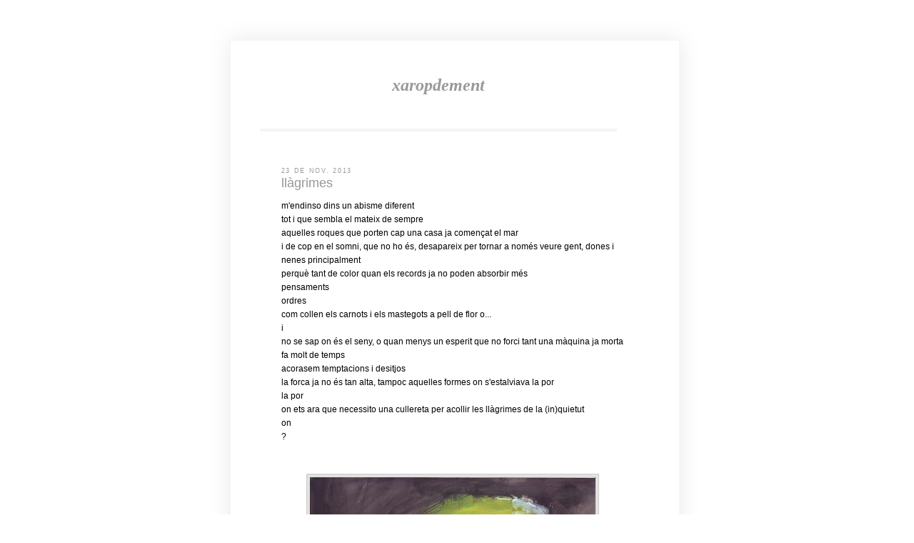

--- FILE ---
content_type: text/html; charset=UTF-8
request_url: https://xaropdement.blogspot.com/2013/
body_size: 22384
content:
<!DOCTYPE html>
<html dir='ltr' xmlns='http://www.w3.org/1999/xhtml' xmlns:b='http://www.google.com/2005/gml/b' xmlns:data='http://www.google.com/2005/gml/data' xmlns:expr='http://www.google.com/2005/gml/expr'>
<head>
<link href='https://www.blogger.com/static/v1/widgets/55013136-widget_css_bundle.css' rel='stylesheet' type='text/css'/>
<title>2013 | xaropdement</title>
<style id='page-skin-1' type='text/css'><!--
/*-----------------------------------------------
Name                      :  Clear
Converted to blogger by   :  AskerAkbar
URL                       :  www.BloggerThemes.net
Designed by               :  niyazpk
URL                       :  http://www.diovo.com/about/
-----------------------------------------------*/
/* -------------------------------
BODY STYLES
----------------------------------*/
#navbar-iframe { display:none;}
*
{
margin:0;
padding:0;
}
body {
margin: 0;
padding: 0;
font-family: Verdana,Tahoma, Arial, Serif;
line-height: 1.5em;
font-size: 10px; /* IE5 Win */
voice-family: "\"}\"";
voice-family: inherit;
font-size: 10px; /* easy scaling */
font-size: 0.76em;
color: #000;
}
/*----------------------------------------------------
BASIC HTML ELEMENTS STYLES
------------------------------------------------------*/
a:link, a:visited {
color: #FF0000;
text-decoration:none;
}
a:hover,a:active
{
color:#000000; background-color : #ffff00;
text-decoration:overline;
}
a img {
border-width:0;
}
#top-bg{
width: 723px;
height: 50px;
margin: 30px auto 0 auto;
background:url(https://blogger.googleusercontent.com/img/b/R29vZ2xl/AVvXsEjhpMgnQagzdoagPUoZNwg8k3ixNvbavYChPHNLHA0yChtecdErH98W-raZeo_py3JafEaxP0mQrX5dfNb-NgIkL0nltBvAkE7ujdLs7glSCci4X4x3M7fo4E7g_31NWBMWRzdDK1TzeF0/s1600/bg_header.png) no-repeat top center;
}
/* -------------------------------
HEADER
----------------------------------*/
#header-wrapper {
width:732px;
height:100px;
margin:0 auto 0px;
}
#header-inner {
background-position: center;
margin-left: auto;
margin-right: auto;
}
#header {
font-family: arial;
width:500px;
text-align:center;
float: left;
height:100px;
border-bottom:4px solid #F5F5F5;
}
#header h1 {
font-style:italic;
padding:30px 0px 5px 0px;
font-family: Georgia, serif;
color:#999;
}
#header a {
text-decoration: none;
color:#999;
border:0;
}
#header a:hover {
color:#666666;
}
#header .description {
font-size: 1em;
color:#aaa;
}
#header img {
margin-left: auto;
margin-right: auto;
}
/* -------------------------------
LAYOUT STRUCTURE
----------------------------------*/
#outer-wrapper {
width: 723px;
margin: 0 auto;
padding-left: 170px;
background:#fff;
border:#eee 0px solid;
background:url(https://blogger.googleusercontent.com/img/b/R29vZ2xl/AVvXsEgLaS99FWfZaJB6O5bn86x0ty1iEj5LTgF4XA3aPFG-sI52Y-i_dtTkym8s4JUGyG08YVS4QmdunpUcMV42kQxlptY8LFNgM51Bqu_RONbJjD6ulg0WcoMKzvw7IJR0oeRvVHa7YC91LKM/s1600/bg.png) repeat-y center;
}
#main-wrapper {
float: left;
width: 480px;
padding:30px;
padding-top:50px;
padding-bottom:0;
word-wrap: break-word; /* fix for long text breaking sidebar float in IE */
overflow: hidden;     /* fix for long non-text content breaking IE sidebar float */
}
#footer-wrapper {
width:520px;
padding-bottom:40px;
border:solid 0px #f5f5f5;
-webkit-border-radius:10px;
-moz-border-radius:10px;
border-radius:10px;
word-wrap: break-word; /* fix for long text breaking sidebar float in IE */
overflow: hidden;      /* fix for long non-text content breaking IE sidebar float */
}
/* -------------------------------
POSTS
----------------------------------*/
h2.date-header {
line-height:1em;
font:normal normal 70% 'Trebuchet MS',Trebuchet,Arial,Verdana,Sans-serif;
text-transform:uppercase;
letter-spacing:.2em;
color:#999999;
}
.post{
margin-bottom:32px;
}
.post h3 {
padding:0px 0px 10px 0px;
font-size:18px;
font-weight:normal;
line-height:1.4em;
color:#cc6600;
}
.post h3 a, .post h3 a:visited, .post h3 strong {
display:block;
text-decoration:none;
color:#969696;
font-weight:normal;
}
.post h3 strong, .post h3 a:hover {
color:#333333;
}
.post-body {
padding:0px 0px 10px 0px;
line-height:1.6em;
}
.post-body blockquote {
line-height:1.3em;
}
.post-footer {
color:#999999;
text-transform:uppercase;
font-size:10px;
}
.comment-link {
margin-left:.6em;
}
.post img {
padding:4px;
background:#E1E1E1;
border:1px solid #CCC;
}
.post blockquote {
font-style:italic;
margin:10px;
border-left:4px solid #CCC;
padding-left:15px;
}
.post blockquote p {
}
.jump-link{
-moz-border-radius: 5px;
-khtml-border-radius: 5px;
-webkit-border-radius: 5px;
width:100px;
text-align:center;
background:#E1E1E1;
font-size:11px;
margin-bottom:20px;
}
.jump-link a{color:#333;}
.post-body li{margin-left:10px;}
/* -------------------------------
COMMENTS
----------------------------------*/
#comments h4 {
margin:1em 0;
font-weight: bold;
line-height: 1.4em;
text-transform:uppercase;
letter-spacing:.2em;
color: #999999;
}
#comments-block {
margin:1em 0 1.5em;
line-height:1.6em;
}
#comments-block .comment-author {
margin:.5em 0;
}
#comments-block .comment-body {
margin:.25em 0 0;
}
#comments-block .comment-footer {
margin:-.25em 0 2em;
line-height: 1.4em;
text-transform:uppercase;
letter-spacing:.1em;
}
#comments-block .comment-body p {
margin:0 0 .75em;
}
.deleted-comment {
font-style:italic;
color:gray;
}
#blog-pager-newer-link {
float: left;
}
#blog-pager-older-link {
float: right;
}
#blog-pager {
text-align: center;
}
.feed-links {
clear: both;
line-height: 2.5em;
}
/* -------------------------------
FOOTER
----------------------------------*/
#footer-l {
float: left;
width: 210px;
padding: 5px 20px;
font-size:0.9em;
margin:5px;
margin-right:-1px;
border-right:#eee 1px solid;
}
#footer-r{
float: left;
width: 210px;
padding: 5px 20px;
font-size:0.9em;
margin:5px;
margin-left:0px;
border-left:#ee 1px solid;
}
.footer ul {
list-style:none;
margin:0 0 0;
padding:0 0 0;
}
.footer li {
margin:0;
padding-top:0;
padding-right:0;
padding-bottom:.25em;
padding-left:15px;
text-indent:-10px;
line-height:1.5em;
}
.footer .widget{
margin:0px 0px 20px 0px;
}
.footer .widget-content{
margin:10px 0px 20px 0px;
}
#footer-wrapper h2
{
font-weight: bold;
padding: 3px 10px;
font-size:1em;
background-color:#f5f5f5;
-webkit-border-radius:4px;
-moz-border-radius:4px;
color:#878787;
border-radius:4px;
}
.main .Blog {
border-bottom-width: 0;
}
/* -------------------------------
PROFILE
----------------------------------*/
.profile-img {
float: left;
margin-top: 0;
margin-right: 5px;
margin-bottom: 5px;
margin-left: 0;
padding: 4px;
border: 1px solid #cccccc;
}
.profile-data {
margin:0;
text-transform:uppercase;
letter-spacing:.1em;
font: normal normal 78% 'Trebuchet MS', Trebuchet, Arial, Verdana, Sans-serif;
color: #999999;
font-weight: bold;
line-height: 1.6em;
}
.profile-datablock {
margin:.5em 0 .5em;
}
.profile-textblock {
margin: 0.5em 0;
line-height: 1.6em;
}
.profile-link {
font: normal normal 78% 'Trebuchet MS', Trebuchet, Arial, Verdana, Sans-serif;
text-transform: uppercase;
letter-spacing: .1em;
}
/* -------------------------------
CREDITS
----------------------------------*/
#credits {
margin: 0 auto 30px auto;
width:723px;
height:80px;
border:#eee 0px solid;
background:url(https://blogger.googleusercontent.com/img/b/R29vZ2xl/AVvXsEgpY5y54cxi88sGgZ-BZFYUGOTtxRZZ95TO_U1momfeFKpp1pYGCMRxs79vw3c7uOQ7mhSWUAmRbOMRuCWWjmbh98bBMh8DHijoTHml9vj60Mn-xarHaLnExUG3x8LE7CBVZSXvQu2c1bo/s1600/bg_footer.png) no-repeat bottom center;
}
#credits {
text-align:center;
font-size:10px;
}
#credits a:link, #footer a:visited {
color: #999;
border:0;
}
#credits a:hover, #footer a:active,#footer p strong {
color: #999;
text-decoration:none;
border:0;
}

--></style>
<link href='https://www.blogger.com/dyn-css/authorization.css?targetBlogID=9130349186620494359&amp;zx=843b6723-27ce-4395-8622-21d583cde555' media='none' onload='if(media!=&#39;all&#39;)media=&#39;all&#39;' rel='stylesheet'/><noscript><link href='https://www.blogger.com/dyn-css/authorization.css?targetBlogID=9130349186620494359&amp;zx=843b6723-27ce-4395-8622-21d583cde555' rel='stylesheet'/></noscript>
<meta name='google-adsense-platform-account' content='ca-host-pub-1556223355139109'/>
<meta name='google-adsense-platform-domain' content='blogspot.com'/>

</head>
<body>
<div class='navbar section' id='navbar'><div class='widget Navbar' data-version='1' id='Navbar1'><script type="text/javascript">
    function setAttributeOnload(object, attribute, val) {
      if(window.addEventListener) {
        window.addEventListener('load',
          function(){ object[attribute] = val; }, false);
      } else {
        window.attachEvent('onload', function(){ object[attribute] = val; });
      }
    }
  </script>
<div id="navbar-iframe-container"></div>
<script type="text/javascript" src="https://apis.google.com/js/platform.js"></script>
<script type="text/javascript">
      gapi.load("gapi.iframes:gapi.iframes.style.bubble", function() {
        if (gapi.iframes && gapi.iframes.getContext) {
          gapi.iframes.getContext().openChild({
              url: 'https://www.blogger.com/navbar/9130349186620494359?origin\x3dhttps://xaropdement.blogspot.com',
              where: document.getElementById("navbar-iframe-container"),
              id: "navbar-iframe"
          });
        }
      });
    </script><script type="text/javascript">
(function() {
var script = document.createElement('script');
script.type = 'text/javascript';
script.src = '//pagead2.googlesyndication.com/pagead/js/google_top_exp.js';
var head = document.getElementsByTagName('head')[0];
if (head) {
head.appendChild(script);
}})();
</script>
</div></div>
<div id='top-bg'></div>
<div id='outer-wrapper'><div id='wrap2'>
<!-- skip links for text browsers -->
<span id='skiplinks' style='display:none;'>
<a href='#main'>skip to main </a> |
      <a href='#sidebar'>skip to sidebar</a>
</span>
<div id='header-wrapper'>
<div class='header section' id='header'><div class='widget Header' data-version='1' id='Header1'>
<div id='header-inner'>
<div class='titlewrapper'>
<h1 class='title'>
<a href='https://xaropdement.blogspot.com/'>
xaropdement
</a>
</h1>
</div>
<div class='descriptionwrapper'>
<p class='description'><span>
</span></p>
</div>
</div>
</div></div>
</div>
<div id='content-wrapper'>
<div id='crosscol-wrapper' style='text-align:center'>
<div class='crosscol no-items section' id='crosscol'></div>
</div>
<div id='main-wrapper'>
<div class='main section' id='main'><div class='widget Blog' data-version='1' id='Blog1'>
<div class='blog-posts hfeed'>
<!--Can't find substitution for tag [defaultAdStart]-->
<h2 class='date-header'>23 de nov. 2013</h2>
<div class='post hentry'>
<a name='513267863648022898'></a>
<h3 class='post-title entry-title'>
<a href='https://xaropdement.blogspot.com/2013/11/llagrimes.html'>llàgrimes</a>
</h3>
<div class='post-header-line-1'></div>
<div class='post-body entry-content'>
m'endinso dins un abisme diferent<br />
tot i que sembla el mateix de sempre<br />
aquelles roques que porten cap una casa ja començat el mar<br />
i de cop en el somni, que no ho és, desapareix per tornar a només veure gent, dones i nenes principalment<br />
perquè tant de color quan els records ja no poden absorbir més<br />
pensaments<br />
ordres<br />
com collen els carnots i els mastegots a pell de flor o...<br />
i<br />
no se sap on és el seny, o quan menys un esperit que no forci tant una màquina ja morta fa molt de temps<br />
acorasem temptacions i desitjos<br />
la forca ja no és tan alta, tampoc aquelles formes on s'estalviava la por<br />
la por<br />
on ets ara que necessito una cullereta per acollir les llàgrimes de la (in)quietut<br />
on<br />
?<br />
<br />
<br />
<table align="center" cellpadding="0" cellspacing="0" class="tr-caption-container" style="margin-left: auto; margin-right: auto; text-align: center;"><tbody>
<tr><td style="text-align: center;"><a href="https://blogger.googleusercontent.com/img/b/R29vZ2xl/AVvXsEgZAWDNxo3yDoTVWwR58bYSAUwm01fTBh-Si8LMmiHQbrjT_0ul7inUrGISvtkEXjfvevIeEboAsFg-Wdo3xS1iiSar1RVgvd5sXO_64H6KWJi_HxzSix1T8O_U48B1OXGri6S8FFQbsw0/s1600/IMAGE0073.JPG" imageanchor="1" style="margin-left: auto; margin-right: auto;"><img border="0" height="282" src="https://blogger.googleusercontent.com/img/b/R29vZ2xl/AVvXsEgZAWDNxo3yDoTVWwR58bYSAUwm01fTBh-Si8LMmiHQbrjT_0ul7inUrGISvtkEXjfvevIeEboAsFg-Wdo3xS1iiSar1RVgvd5sXO_64H6KWJi_HxzSix1T8O_U48B1OXGri6S8FFQbsw0/s400/IMAGE0073.JPG" width="400" /></a></td></tr>
<tr><td class="tr-caption" style="text-align: center;">&#169; toni cortadella, 2013 - novembre73</td></tr>
</tbody></table>
<br />
<br />
<br />
<br />
<div style='clear: both;'></div>
</div>
<div class='post-footer'>
<div class='post-footer-line post-footer-line-1'><span class='post-author vcard'>
Publicat per
<span class='fn'>toni cortadella</span>
</span>
<span class='post-timestamp'>
a
<a class='timestamp-link' href='https://xaropdement.blogspot.com/2013/11/llagrimes.html' rel='bookmark' title='permanent link'><abbr class='published' title='2013-11-23T10:50:00-08:00'>10:50</abbr></a>
</span>
<span class='post-comment-link'>
<a class='comment-link' href='https://www.blogger.com/comment/fullpage/post/9130349186620494359/513267863648022898' onclick='javascript:window.open(this.href, "bloggerPopup", "toolbar=0,location=0,statusbar=1,menubar=0,scrollbars=yes,width=640,height=500"); return false;'>0
comentaris</a>
</span>
<span class='post-icons'>
<span class='item-control blog-admin pid-1265093809'>
<a href='https://www.blogger.com/post-edit.g?blogID=9130349186620494359&postID=513267863648022898&from=pencil' title='Modificar el missatge'>
<img alt="" class="icon-action" height="18" src="//www.blogger.com/img/icon18_edit_allbkg.gif" width="18">
</a>
</span>
</span>
</div>
<div class='post-footer-line post-footer-line-2'><span class='post-labels'>
</span>
</div>
<div class='post-footer-line post-footer-line-3'></div>
</div>
</div>
<h2 class='date-header'>29 d&#8217;oct. 2013</h2>
<div class='post hentry'>
<a name='8240201857884707138'></a>
<h3 class='post-title entry-title'>
<a href='https://xaropdement.blogspot.com/2013/10/pestanyes.html'>pestanyes</a>
</h3>
<div class='post-header-line-1'></div>
<div class='post-body entry-content'>
sento molt la marxa de <a href="http://www.loureed.com/inmemoriam/">lou reed</a>_ feia pocs minuts que l'havia escoltat des del <b>spotify</b> i al poc de veure una foto del seu <b>facebook</b>, m'ha assabento de que havia mort ... vaig quedar tocat per la proximitat de la sincronicitat<br />
sento molt aquesta l'absencia !<br />
potser poeta abans que músic, especialment als últims anys que també es va interessar per la poesia catalana tan viatjant per barcelona com des de new york o amb <a href="http://www.pattismith.net/intro.html">patti smith</a>, em sembla, i d'altres va participar en uns dies dedicats a la cultura catalana<br />
:<br />
ha estat (és) un dels millors<br />
ho sento molt,<br />
escolto ara a la seva memoria:<br />
<a href="//www.youtube.com/watch?v=WZ88oTITMoM">walk on the wild side</a><br />
estem morts o dins del somni<br />
ahir vaig veure al ferran rañé i companya<br />
ahir amb genís<br />
avui amb la mediocritat a l'esquena i als collons, també a la ment obstaculitzada per la mediocritat a l'esquena i als collons més absoluta que s'enfila per las parets del cor, i això és greu, molt greu... i resisteixo, resisteixo, enmig de la basarda _ mentre l'ànima encara resisteix tots els cops, perquè dins del mateix somni o des d'un altre més gran, un àngel o varis, ajuden al pobre pobre pobre pintor de pestanyes i butxaques daurades, però també brutes, molt brutes pel pas d'uns anys...<br />
i<br />
ens agafem<br />
encara<br />
lou<br />
desequilibrant-nos<br />
<br />
<div class="separator" style="clear: both; text-align: center;">
<a href="https://blogger.googleusercontent.com/img/b/R29vZ2xl/AVvXsEha0GYFX8WyimYZuSCiHAyUrq5meLhlugfWIwyRy3zkYlfxWw-w2Q_vbLW6c8RhlwzZj5uywWBMdS5wL1IdBP1Ji6gRltQvdQcjo4KJmzqhonoQSm9gxcAYm_HIw3tXncoj9x5L3Fz1oFM/s1600/loureed.jpg" imageanchor="1" style="margin-left: 1em; margin-right: 1em;"><img border="0" src="https://blogger.googleusercontent.com/img/b/R29vZ2xl/AVvXsEha0GYFX8WyimYZuSCiHAyUrq5meLhlugfWIwyRy3zkYlfxWw-w2Q_vbLW6c8RhlwzZj5uywWBMdS5wL1IdBP1Ji6gRltQvdQcjo4KJmzqhonoQSm9gxcAYm_HIw3tXncoj9x5L3Fz1oFM/s1600/loureed.jpg" /></a></div>
<br />
<div style='clear: both;'></div>
</div>
<div class='post-footer'>
<div class='post-footer-line post-footer-line-1'><span class='post-author vcard'>
Publicat per
<span class='fn'>toni cortadella</span>
</span>
<span class='post-timestamp'>
a
<a class='timestamp-link' href='https://xaropdement.blogspot.com/2013/10/pestanyes.html' rel='bookmark' title='permanent link'><abbr class='published' title='2013-10-29T12:53:00-07:00'>12:53</abbr></a>
</span>
<span class='post-comment-link'>
<a class='comment-link' href='https://www.blogger.com/comment/fullpage/post/9130349186620494359/8240201857884707138' onclick='javascript:window.open(this.href, "bloggerPopup", "toolbar=0,location=0,statusbar=1,menubar=0,scrollbars=yes,width=640,height=500"); return false;'>0
comentaris</a>
</span>
<span class='post-icons'>
<span class='item-control blog-admin pid-1265093809'>
<a href='https://www.blogger.com/post-edit.g?blogID=9130349186620494359&postID=8240201857884707138&from=pencil' title='Modificar el missatge'>
<img alt="" class="icon-action" height="18" src="//www.blogger.com/img/icon18_edit_allbkg.gif" width="18">
</a>
</span>
</span>
</div>
<div class='post-footer-line post-footer-line-2'><span class='post-labels'>
Etiquetes de comentaris:
<a href='https://xaropdement.blogspot.com/search/label/barcelona' rel='tag'>barcelona</a>,
<a href='https://xaropdement.blogspot.com/search/label/ferran%20ra%C3%B1%C3%A9' rel='tag'>ferran rañé</a>,
<a href='https://xaropdement.blogspot.com/search/label/gen%C3%ADs' rel='tag'>genís</a>,
<a href='https://xaropdement.blogspot.com/search/label/lou%20reed' rel='tag'>lou reed</a>,
<a href='https://xaropdement.blogspot.com/search/label/new%20york' rel='tag'>new york</a>,
<a href='https://xaropdement.blogspot.com/search/label/patti%20smith' rel='tag'>patti smith</a>,
<a href='https://xaropdement.blogspot.com/search/label/sincronicitat' rel='tag'>sincronicitat</a>,
<a href='https://xaropdement.blogspot.com/search/label/zara' rel='tag'>zara</a>
</span>
</div>
<div class='post-footer-line post-footer-line-3'></div>
</div>
</div>
<h2 class='date-header'>14 d&#8217;oct. 2013</h2>
<div class='post hentry'>
<a name='4361885227231701461'></a>
<h3 class='post-title entry-title'>
<a href='https://xaropdement.blogspot.com/2013/10/herois.html'>herois</a>
</h3>
<div class='post-header-line-1'></div>
<div class='post-body entry-content'>
<a href="http://ca.wikipedia.org/wiki/Haruki_Murakami">murakami </a>a tret un <a href="http://www.casadellibro.com/libro-los-anos-de-peregrinacion-del-chico-sin-color/9788483837443/2179832?&amp;m_i=zWAz5tELsKpMmXe+Uoqwdl72ozVRFeuiFayeOElRX4tSOgozy">nou llibre</a> i el <a href="http://www.davidbowie.com/">bowie</a> m'agrada especialment <b>heroes </b>i <b>space oddity</b> i tantes altres...<br />
avui és un dia mediocre i alhora especial per la nova etapa que s'obre en el meu mon del meu <i>vademecum </i>particular des dels catorze anys... però insuficient per a revertir-hi alguna senyal més alta que la de la llum enmig de l'oceà o enmig d'un milió de plantes madures de colors per saltar cap una altre realitat que seria única o quan menys semblant a la de segellar fins un tros de traç d'un pinzell amb pigment negre o vermell...<br />
no és inusual però és, encara, estrany, fer-ho, ser-ho i sobretot sentir-ho<br />
be:<br />
és el que hi ha<br />
insuficient però,<br />
i com sempre:<br />
entro dins de l'aigua freda del llac fred i intensament blau cobalt<br />
<br />
<div class="separator" style="clear: both; text-align: center;">
<a href="https://blogger.googleusercontent.com/img/b/R29vZ2xl/AVvXsEgaISl8mA5oeHPSPQRf7nCz439NwqRu3dpwTzmtmRURyie3meSAUiTagTfRufi5UUIAGX7U1lnPXqi8IVys9KCtHB3FPAhjhlwGp065RL-lZ2n2gnLn0wY2m6QyAUAwas9rG-2wqEDMysA/s1600/IMAGE0038.JPG" imageanchor="1" style="margin-left: 1em; margin-right: 1em;"><img border="0" height="320" src="https://blogger.googleusercontent.com/img/b/R29vZ2xl/AVvXsEgaISl8mA5oeHPSPQRf7nCz439NwqRu3dpwTzmtmRURyie3meSAUiTagTfRufi5UUIAGX7U1lnPXqi8IVys9KCtHB3FPAhjhlwGp065RL-lZ2n2gnLn0wY2m6QyAUAwas9rG-2wqEDMysA/s320/IMAGE0038.JPG" width="222" /></a></div>
<br />
<br />
<br />
<div style='clear: both;'></div>
</div>
<div class='post-footer'>
<div class='post-footer-line post-footer-line-1'><span class='post-author vcard'>
Publicat per
<span class='fn'>toni cortadella</span>
</span>
<span class='post-timestamp'>
a
<a class='timestamp-link' href='https://xaropdement.blogspot.com/2013/10/herois.html' rel='bookmark' title='permanent link'><abbr class='published' title='2013-10-14T12:40:00-07:00'>12:40</abbr></a>
</span>
<span class='post-comment-link'>
<a class='comment-link' href='https://www.blogger.com/comment/fullpage/post/9130349186620494359/4361885227231701461' onclick='javascript:window.open(this.href, "bloggerPopup", "toolbar=0,location=0,statusbar=1,menubar=0,scrollbars=yes,width=640,height=500"); return false;'>0
comentaris</a>
</span>
<span class='post-icons'>
<span class='item-control blog-admin pid-1265093809'>
<a href='https://www.blogger.com/post-edit.g?blogID=9130349186620494359&postID=4361885227231701461&from=pencil' title='Modificar el missatge'>
<img alt="" class="icon-action" height="18" src="//www.blogger.com/img/icon18_edit_allbkg.gif" width="18">
</a>
</span>
</span>
</div>
<div class='post-footer-line post-footer-line-2'><span class='post-labels'>
Etiquetes de comentaris:
<a href='https://xaropdement.blogspot.com/search/label/bowie' rel='tag'>bowie</a>,
<a href='https://xaropdement.blogspot.com/search/label/murakami' rel='tag'>murakami</a>
</span>
</div>
<div class='post-footer-line post-footer-line-3'></div>
</div>
</div>
<h2 class='date-header'>8 de set. 2013</h2>
<div class='post hentry'>
<a name='5209905082476717972'></a>
<h3 class='post-title entry-title'>
<a href='https://xaropdement.blogspot.com/2013/09/suors.html'>suors</a>
</h3>
<div class='post-header-line-1'></div>
<div class='post-body entry-content'>
encara està fresc tot el desig de somniar, només cal una mica més de retard en els embolcalls que enganyen a la por<br />
només la lleu suor delata el fastig que sent l'astronauta que navega sol i mig enfonsat per entre la frescor del desig somniat<br />
sense pausa<br />
sense<br />
<br />
<div class="separator" style="clear: both; text-align: center;">
<a href="https://blogger.googleusercontent.com/img/b/R29vZ2xl/AVvXsEjXb7DCGfhLTi_8-ynrvEjYhYY4EPl4LZWCzB2SvOYb4706x5wa986NyuRHcFcdyG0ommTikbI93GpkjD-JL3bgkGJ_Q2wCJwcbbKvEM1s3YcNS7sMw0-bcSOScLCarZg_40uiOrOEI55k/s1600/IMAGE0040.JPG" imageanchor="1" style="margin-left: 1em; margin-right: 1em;"><img border="0" height="320" src="https://blogger.googleusercontent.com/img/b/R29vZ2xl/AVvXsEjXb7DCGfhLTi_8-ynrvEjYhYY4EPl4LZWCzB2SvOYb4706x5wa986NyuRHcFcdyG0ommTikbI93GpkjD-JL3bgkGJ_Q2wCJwcbbKvEM1s3YcNS7sMw0-bcSOScLCarZg_40uiOrOEI55k/s320/IMAGE0040.JPG" width="220" /></a></div>
<br />
<br />
<br />
<div style='clear: both;'></div>
</div>
<div class='post-footer'>
<div class='post-footer-line post-footer-line-1'><span class='post-author vcard'>
Publicat per
<span class='fn'>toni cortadella</span>
</span>
<span class='post-timestamp'>
a
<a class='timestamp-link' href='https://xaropdement.blogspot.com/2013/09/suors.html' rel='bookmark' title='permanent link'><abbr class='published' title='2013-09-08T10:41:00-07:00'>10:41</abbr></a>
</span>
<span class='post-comment-link'>
<a class='comment-link' href='https://www.blogger.com/comment/fullpage/post/9130349186620494359/5209905082476717972' onclick='javascript:window.open(this.href, "bloggerPopup", "toolbar=0,location=0,statusbar=1,menubar=0,scrollbars=yes,width=640,height=500"); return false;'>0
comentaris</a>
</span>
<span class='post-icons'>
<span class='item-control blog-admin pid-1265093809'>
<a href='https://www.blogger.com/post-edit.g?blogID=9130349186620494359&postID=5209905082476717972&from=pencil' title='Modificar el missatge'>
<img alt="" class="icon-action" height="18" src="//www.blogger.com/img/icon18_edit_allbkg.gif" width="18">
</a>
</span>
</span>
</div>
<div class='post-footer-line post-footer-line-2'><span class='post-labels'>
</span>
</div>
<div class='post-footer-line post-footer-line-3'></div>
</div>
</div>
<h2 class='date-header'>25 d&#8217;ag. 2013</h2>
<div class='post hentry'>
<a name='3348463080994746707'></a>
<h3 class='post-title entry-title'>
<a href='https://xaropdement.blogspot.com/2013/08/bornis.html'>bornis</a>
</h3>
<div class='post-header-line-1'></div>
<div class='post-body entry-content'>
o el dial mal picat o l'aürt extrem a la part dreta del cervell... i no voldria pas!<br />
ora:<br />
cert que hi ha més, molt més, superant la velocitat de la llum_ de moment segueix tot en una forma d'imbecil&#183;litat suprema, i consentida, que escorcolla la ment del que li agrada treballar, creant espais de diàleg i fonts on suren realitats no normals_ i cal assegurar que això persisteixi<br />
és necessari:<br />
no més de nou pàgines on un adagi o eternes melodies de <a href="http://www.vopus.org/es/gnosis-gnosticismo/grandes-personajes/richard-wagner.html">wagner </a>serviran&nbsp;per espantar fantasmes amagats<br />
també:<br />
anhels de cuir folrats de sentiments<br />
i vísceres<br />
ara:<br />
no trobo mai les banderes corresponents,<br />
son al garatge o en la ment de quatre nans bornis,<br />
potser.<br />
<br />
<table align="center" cellpadding="0" cellspacing="0" class="tr-caption-container" style="margin-left: auto; margin-right: auto; text-align: center;"><tbody>
<tr><td style="text-align: center;"><a href="https://blogger.googleusercontent.com/img/b/R29vZ2xl/AVvXsEj-dVVBnswa6xbszuXxEskk72D40S3JAXJP2xdcJ16td6iG6CGoOzc6fdCxhWRFD6Q-vos42Sl7sYNg_1vMALAYAXFJzVC419hv2dAnRFv5ngfw0tlklzSiKgzPtMi6aL1t8INdo4fz8NQ/s1600/IMAGE0063.JPG" imageanchor="1" style="margin-left: auto; margin-right: auto;"><img border="0" height="320" src="https://blogger.googleusercontent.com/img/b/R29vZ2xl/AVvXsEj-dVVBnswa6xbszuXxEskk72D40S3JAXJP2xdcJ16td6iG6CGoOzc6fdCxhWRFD6Q-vos42Sl7sYNg_1vMALAYAXFJzVC419hv2dAnRFv5ngfw0tlklzSiKgzPtMi6aL1t8INdo4fz8NQ/s320/IMAGE0063.JPG" width="222" /></a></td></tr>
<tr><td class="tr-caption" style="text-align: center;">&#169; toni cortadella, 2013</td></tr>
</tbody></table>
<br />
<br />
<br />
<div style='clear: both;'></div>
</div>
<div class='post-footer'>
<div class='post-footer-line post-footer-line-1'><span class='post-author vcard'>
Publicat per
<span class='fn'>toni cortadella</span>
</span>
<span class='post-timestamp'>
a
<a class='timestamp-link' href='https://xaropdement.blogspot.com/2013/08/bornis.html' rel='bookmark' title='permanent link'><abbr class='published' title='2013-08-25T03:59:00-07:00'>3:59</abbr></a>
</span>
<span class='post-comment-link'>
<a class='comment-link' href='https://www.blogger.com/comment/fullpage/post/9130349186620494359/3348463080994746707' onclick='javascript:window.open(this.href, "bloggerPopup", "toolbar=0,location=0,statusbar=1,menubar=0,scrollbars=yes,width=640,height=500"); return false;'>0
comentaris</a>
</span>
<span class='post-icons'>
<span class='item-control blog-admin pid-1265093809'>
<a href='https://www.blogger.com/post-edit.g?blogID=9130349186620494359&postID=3348463080994746707&from=pencil' title='Modificar el missatge'>
<img alt="" class="icon-action" height="18" src="//www.blogger.com/img/icon18_edit_allbkg.gif" width="18">
</a>
</span>
</span>
</div>
<div class='post-footer-line post-footer-line-2'><span class='post-labels'>
Etiquetes de comentaris:
<a href='https://xaropdement.blogspot.com/search/label/wagner' rel='tag'>wagner</a>
</span>
</div>
<div class='post-footer-line post-footer-line-3'></div>
</div>
</div>
<h2 class='date-header'>31 de jul. 2013</h2>
<div class='post hentry'>
<a name='1797177840004086682'></a>
<h3 class='post-title entry-title'>
<a href='https://xaropdement.blogspot.com/2013/07/sensacions.html'>sensacions</a>
</h3>
<div class='post-header-line-1'></div>
<div class='post-body entry-content'>
debats on la incertesa fa enfonsar desitjos i projectes... la nau s'enfonsa i massa gent ho ignora encara... no és possible que les veles s'emportin tots els honors... cal separar millor el fang i l'aigua... no hi ha massa risc i és trist, també perillos, però l'aigua segueix caient al mateix glop de sang... debats on la incertesa és protagonista absoluta... i el mirall glaçat sospita de tu i de mi.<br />
<br />
<a href="http://www.eckharttolle.com/">E.Tolle</a> diu:<br />
<blockquote class="tr_bq">
<b>La sensación</b> te llevará más cerca de la verdad de quien eres que el pensamiento.</blockquote>
I amb això estic, sense prescindir (encara) de tots els subtítols de totes les pel&#183;lícules del món que s'han fet i es faran...<br />
<br />
<table align="center" cellpadding="0" cellspacing="0" class="tr-caption-container" style="margin-left: auto; margin-right: auto; text-align: center;"><tbody>
<tr><td style="text-align: center;"><a href="https://blogger.googleusercontent.com/img/b/R29vZ2xl/AVvXsEhoXbCUoQ3of4yQM_9zi9hyr4ETSTZigybvSjfpN2gTYq_5ftUK-e0ELdjcj2NvN8A16Jjqaxh3qK-YXMStQ7TGAJiYndhffajA9QNBu69i-5adOjkI-5C7nkg8zU9jrY7gYtv_xqnprXU/s1600/IMAGE0034.JPG" imageanchor="1" style="margin-left: auto; margin-right: auto;"><img border="0" height="320" src="https://blogger.googleusercontent.com/img/b/R29vZ2xl/AVvXsEhoXbCUoQ3of4yQM_9zi9hyr4ETSTZigybvSjfpN2gTYq_5ftUK-e0ELdjcj2NvN8A16Jjqaxh3qK-YXMStQ7TGAJiYndhffajA9QNBu69i-5adOjkI-5C7nkg8zU9jrY7gYtv_xqnprXU/s320/IMAGE0034.JPG" width="221" /></a></td></tr>
<tr><td class="tr-caption" style="text-align: center;">&#169; toni cortadella, 2013</td></tr>
</tbody></table>
<br />
<br />
<br />
<br />
<div style='clear: both;'></div>
</div>
<div class='post-footer'>
<div class='post-footer-line post-footer-line-1'><span class='post-author vcard'>
Publicat per
<span class='fn'>toni cortadella</span>
</span>
<span class='post-timestamp'>
a
<a class='timestamp-link' href='https://xaropdement.blogspot.com/2013/07/sensacions.html' rel='bookmark' title='permanent link'><abbr class='published' title='2013-07-31T11:02:00-07:00'>11:02</abbr></a>
</span>
<span class='post-comment-link'>
<a class='comment-link' href='https://www.blogger.com/comment/fullpage/post/9130349186620494359/1797177840004086682' onclick='javascript:window.open(this.href, "bloggerPopup", "toolbar=0,location=0,statusbar=1,menubar=0,scrollbars=yes,width=640,height=500"); return false;'>0
comentaris</a>
</span>
<span class='post-icons'>
<span class='item-control blog-admin pid-1265093809'>
<a href='https://www.blogger.com/post-edit.g?blogID=9130349186620494359&postID=1797177840004086682&from=pencil' title='Modificar el missatge'>
<img alt="" class="icon-action" height="18" src="//www.blogger.com/img/icon18_edit_allbkg.gif" width="18">
</a>
</span>
</span>
</div>
<div class='post-footer-line post-footer-line-2'><span class='post-labels'>
Etiquetes de comentaris:
<a href='https://xaropdement.blogspot.com/search/label/tolle' rel='tag'>tolle</a>
</span>
</div>
<div class='post-footer-line post-footer-line-3'></div>
</div>
</div>
<h2 class='date-header'>21 de juny 2013</h2>
<div class='post hentry'>
<a name='1172486455050355436'></a>
<h3 class='post-title entry-title'>
<a href='https://xaropdement.blogspot.com/2013/06/sentits.html'>sentits</a>
</h3>
<div class='post-header-line-1'></div>
<div class='post-body entry-content'>
costa de veure un espai ple de taques amb sentit, encara que no tinguin sentit, el sentit que entenem per sentit, però que no és el sentit-sentit, és un altre... aquell no sé, però era i és...<br />
al <a href="http://www.mnac.cat/index.jsp?lan=001" target="_blank">Mnac </a>crec que hi estarà en <a href="http://www.tapiesinterior.com/" target="_blank">tàpies</a>: a això em referia en quan a espai i sentit: el sentit, com a sentiment i expressió autèntica, sentit i sentiment, i joia...<br />
la taca en la paret, en mil parets i murs que volen separar però que no volem que sigui, la majoria no volem...<br />
la majoria, que és segurament alhora una minoria especial dins d'un cosmos relatiu i espès, on el sentit i el sentiment es trenquen jugant amb la mort<br />
nucli:<br />
una taca i una paret<br />
una tàpia<br />
sempre...<br />
<br />
<table align="center" cellpadding="0" cellspacing="0" class="tr-caption-container" style="margin-left: auto; margin-right: auto; text-align: center;"><tbody>
<tr><td style="text-align: center;"><a href="https://blogger.googleusercontent.com/img/b/R29vZ2xl/AVvXsEhDFrPuxw6NTdivomhsW_zryLXjmZb4gSu0H1mREn8FBK0YLV4TABFX7j_moHtJBpb2QQJP8X8mFWSdXeek8fFOeJcEGloORSBqmquyHclMy-tuu5xh0bHWghALnvl1QYghPYfrhJij_DE/s1600/IMAGE0047.JPG" imageanchor="1" style="margin-left: auto; margin-right: auto;"><img border="0" height="400" src="https://blogger.googleusercontent.com/img/b/R29vZ2xl/AVvXsEhDFrPuxw6NTdivomhsW_zryLXjmZb4gSu0H1mREn8FBK0YLV4TABFX7j_moHtJBpb2QQJP8X8mFWSdXeek8fFOeJcEGloORSBqmquyHclMy-tuu5xh0bHWghALnvl1QYghPYfrhJij_DE/s400/IMAGE0047.JPG" width="282" /></a></td></tr>
<tr><td class="tr-caption" style="text-align: center;">&#169; toni cortadella, 2013 - breu - rotulador sobre paper</td></tr>
</tbody></table>
<br />
<div style='clear: both;'></div>
</div>
<div class='post-footer'>
<div class='post-footer-line post-footer-line-1'><span class='post-author vcard'>
Publicat per
<span class='fn'>toni cortadella</span>
</span>
<span class='post-timestamp'>
a
<a class='timestamp-link' href='https://xaropdement.blogspot.com/2013/06/sentits.html' rel='bookmark' title='permanent link'><abbr class='published' title='2013-06-21T11:37:00-07:00'>11:37</abbr></a>
</span>
<span class='post-comment-link'>
<a class='comment-link' href='https://www.blogger.com/comment/fullpage/post/9130349186620494359/1172486455050355436' onclick='javascript:window.open(this.href, "bloggerPopup", "toolbar=0,location=0,statusbar=1,menubar=0,scrollbars=yes,width=640,height=500"); return false;'>0
comentaris</a>
</span>
<span class='post-icons'>
<span class='item-control blog-admin pid-1265093809'>
<a href='https://www.blogger.com/post-edit.g?blogID=9130349186620494359&postID=1172486455050355436&from=pencil' title='Modificar el missatge'>
<img alt="" class="icon-action" height="18" src="//www.blogger.com/img/icon18_edit_allbkg.gif" width="18">
</a>
</span>
</span>
</div>
<div class='post-footer-line post-footer-line-2'><span class='post-labels'>
Etiquetes de comentaris:
<a href='https://xaropdement.blogspot.com/search/label/MNAC' rel='tag'>MNAC</a>,
<a href='https://xaropdement.blogspot.com/search/label/t%C3%A0pies' rel='tag'>tàpies</a>
</span>
</div>
<div class='post-footer-line post-footer-line-3'></div>
</div>
</div>
<h2 class='date-header'>8 de juny 2013</h2>
<div class='post hentry'>
<a name='5320054241387196911'></a>
<h3 class='post-title entry-title'>
<a href='https://xaropdement.blogspot.com/2013/06/pams.html'>pams</a>
</h3>
<div class='post-header-line-1'></div>
<div class='post-body entry-content'>
costa això de formar amb pigment quelcom del nucli del somni a la plàstica i a l'aire_ enlloc &nbsp;treballen ara els ulls de les mans netes o brutes, com tampoc els nans que no volen saber de la pluja constant dins del niu sense ocells (ara)<br />
no se si tornaré a l'endoll infinit, però resta alguna engruna de desig, però caldria intenció, molta més<br />
i aquest vespre:<br />
aplego un ramat de dolçors o amargors immensament prenyats de por<br />
<a href="http://www.tonicortadella.com/" target="_blank">aqui</a><br />
i més enllà<br />
<br />
<br />
<br />
<table align="center" cellpadding="0" cellspacing="0" class="tr-caption-container" style="margin-left: auto; margin-right: auto; text-align: center;"><tbody>
<tr><td style="text-align: center;"><a href="https://blogger.googleusercontent.com/img/b/R29vZ2xl/AVvXsEgsOTbZe-N3T-0Jimfp8KHI2OPiSwH6Ep4WySq23LHnqxp9o_nMDrzJZ22YaiDZ0vowX2RE8E1LViZXN-tDu413S_T4BqudPwewE_Zu9ggVRhunQPkv1zHmc5ItSM9B8cOGI4jrvwFd9GA/s1600/IMAGE0066.JPG" imageanchor="1" style="margin-left: auto; margin-right: auto;"><img border="0" height="282" src="https://blogger.googleusercontent.com/img/b/R29vZ2xl/AVvXsEgsOTbZe-N3T-0Jimfp8KHI2OPiSwH6Ep4WySq23LHnqxp9o_nMDrzJZ22YaiDZ0vowX2RE8E1LViZXN-tDu413S_T4BqudPwewE_Zu9ggVRhunQPkv1zHmc5ItSM9B8cOGI4jrvwFd9GA/s400/IMAGE0066.JPG" width="400" /></a></td></tr>
<tr><td class="tr-caption" style="text-align: center;"><br />&#169; toni cortadella, 2013 - Pam - (pint.s/paper)<br /></td></tr>
</tbody></table>
<br />
<div style='clear: both;'></div>
</div>
<div class='post-footer'>
<div class='post-footer-line post-footer-line-1'><span class='post-author vcard'>
Publicat per
<span class='fn'>toni cortadella</span>
</span>
<span class='post-timestamp'>
a
<a class='timestamp-link' href='https://xaropdement.blogspot.com/2013/06/pams.html' rel='bookmark' title='permanent link'><abbr class='published' title='2013-06-08T11:43:00-07:00'>11:43</abbr></a>
</span>
<span class='post-comment-link'>
<a class='comment-link' href='https://www.blogger.com/comment/fullpage/post/9130349186620494359/5320054241387196911' onclick='javascript:window.open(this.href, "bloggerPopup", "toolbar=0,location=0,statusbar=1,menubar=0,scrollbars=yes,width=640,height=500"); return false;'>0
comentaris</a>
</span>
<span class='post-icons'>
<span class='item-control blog-admin pid-1265093809'>
<a href='https://www.blogger.com/post-edit.g?blogID=9130349186620494359&postID=5320054241387196911&from=pencil' title='Modificar el missatge'>
<img alt="" class="icon-action" height="18" src="//www.blogger.com/img/icon18_edit_allbkg.gif" width="18">
</a>
</span>
</span>
</div>
<div class='post-footer-line post-footer-line-2'><span class='post-labels'>
</span>
</div>
<div class='post-footer-line post-footer-line-3'></div>
</div>
</div>
<h2 class='date-header'>14 de maig 2013</h2>
<div class='post hentry'>
<a name='1023878633434169157'></a>
<h3 class='post-title entry-title'>
<a href='https://xaropdement.blogspot.com/2013/05/focs.html'>focs</a>
</h3>
<div class='post-header-line-1'></div>
<div class='post-body entry-content'>
no se ni com l'abril no m'ha vist ni la punta del nas, i el maig idem: no he vist res, no he escoltat res, no he parlat res, no he cridat? no he format cap recta recta ni cap de torta?<br />
no he fet res, només una preocupació que es fa eterna... i els càrrecs de consciència arreu, fomentats pels fillsdepunta de torn (que son molt i&nbsp;poderosos?)<br />
on està l'essència, només una, d'aquelles d'abans.?.. no se sap, no hi ha res, ni l'espelma que ara no crema, ni el focs de la llum que disparava sang, ni d'aquell <i>zippo </i>que ara està ben mort,...<br />
i les essències ??&nbsp;tampoc&nbsp;la de trementina, ni la de la tinta xinesa que&nbsp;s'assecava&nbsp;lentament a la pell de les&nbsp;carícies&nbsp;radicals com breus llamps i trons...<br />
però: de fet mai ha hagut focs, ni llums, ni carícies, res de res, de fet no hi ha res, be si: el propi res absolut<br />
(alguns físics i els <i>advaita </i>ho saben)<br />
val:<br />
on està el pinzell com a espasa, on està la casa vermella o els camins fins a ella ?<br />
on ?<br />
i això si: a col&#183;locar, cada dia dora ben dora, a dins de l'espai de merda tanta merda i més merda ?<br />
vols dir que n'hi cap tanta ?<br />
<br />
<br />
<div class="separator" style="clear: both; text-align: center;">
<a href="https://blogger.googleusercontent.com/img/b/R29vZ2xl/AVvXsEjYvT4Bmlunky2UONjKSxTl04eqB3SSsdrg9LtfU7Y8vm4XNKfs7C-auK7ZNO8CjPOStHzAN46HKNk2QdkHY9JJJrsHReEdsnD5GVyL8mIzIXusyW8jkHdy0uvtcFeLGoe9G2iKHktpq0M/s1600/ZIPPO.jpg" imageanchor="1" style="margin-left: 1em; margin-right: 1em;"><img border="0" src="https://blogger.googleusercontent.com/img/b/R29vZ2xl/AVvXsEjYvT4Bmlunky2UONjKSxTl04eqB3SSsdrg9LtfU7Y8vm4XNKfs7C-auK7ZNO8CjPOStHzAN46HKNk2QdkHY9JJJrsHReEdsnD5GVyL8mIzIXusyW8jkHdy0uvtcFeLGoe9G2iKHktpq0M/s1600/ZIPPO.jpg" /></a></div>
<br />
<br />
<br />
<br />
<br />
<div style='clear: both;'></div>
</div>
<div class='post-footer'>
<div class='post-footer-line post-footer-line-1'><span class='post-author vcard'>
Publicat per
<span class='fn'>toni cortadella</span>
</span>
<span class='post-timestamp'>
a
<a class='timestamp-link' href='https://xaropdement.blogspot.com/2013/05/focs.html' rel='bookmark' title='permanent link'><abbr class='published' title='2013-05-14T12:06:00-07:00'>12:06</abbr></a>
</span>
<span class='post-comment-link'>
<a class='comment-link' href='https://www.blogger.com/comment/fullpage/post/9130349186620494359/1023878633434169157' onclick='javascript:window.open(this.href, "bloggerPopup", "toolbar=0,location=0,statusbar=1,menubar=0,scrollbars=yes,width=640,height=500"); return false;'>0
comentaris</a>
</span>
<span class='post-icons'>
<span class='item-control blog-admin pid-1265093809'>
<a href='https://www.blogger.com/post-edit.g?blogID=9130349186620494359&postID=1023878633434169157&from=pencil' title='Modificar el missatge'>
<img alt="" class="icon-action" height="18" src="//www.blogger.com/img/icon18_edit_allbkg.gif" width="18">
</a>
</span>
</span>
</div>
<div class='post-footer-line post-footer-line-2'><span class='post-labels'>
Etiquetes de comentaris:
<a href='https://xaropdement.blogspot.com/search/label/advaita' rel='tag'>advaita</a>,
<a href='https://xaropdement.blogspot.com/search/label/zippo' rel='tag'>zippo</a>
</span>
</div>
<div class='post-footer-line post-footer-line-3'></div>
</div>
</div>
<h2 class='date-header'>31 de març 2013</h2>
<div class='post hentry'>
<a name='1904478770546609054'></a>
<h3 class='post-title entry-title'>
<a href='https://xaropdement.blogspot.com/2013/03/fulls.html'>fulls</a>
</h3>
<div class='post-header-line-1'></div>
<div class='post-body entry-content'>
anaven fent tombs pels camins estrets i perilloses de l'abisme (sempre és el mateix) quan un núvol surt enmig de les tenebres i fa moure l'únic instant on un ocell mor i cau sobre un altre ocell i ambdós cauen dalt dùn arbre mort d'una sola rama i<br />
vaig del <a href="http://bibgirona.net/salt/grup_lectura/planes/salze.htm" target="_blank">murakami </a>al <a href="http://www.biografias.es/famosos/paul-auster.html" target="_blank">auster</a>, passant pels&nbsp;savis&nbsp;de la <a href="http://www.editorialkairos.com/" target="_blank">kairós </a>i torna a començar<br />
i poden caure <a href="http://www.editorialkairos.com/catalogo/jung" target="_blank">aquest</a>, o <a href="http://www.editorialkairos.com/catalogo/vedanta-advaita" target="_blank">aquest </a>o <a href="http://www.editorialkairos.com/catalogo/el-buda-entra-en-un-bar" target="_blank">aquest</a>, o&nbsp;inclòs&nbsp;<a href="http://www.editorialkairos.com/catalogo/la-nova-realitat-versio-en-catala" target="_blank">aquest</a><br />
ara que caig: en murakami també s'en diu un dibuixant/pintor, i quelcom més que m'agrada molt, per <a href="http://www.perrotin.com/artiste-Takashi_Murakami-12.html" target="_blank">exemple</a>&nbsp;!<br />
i, no hi ha via caigut mai però em recordava algú proper, doncs l'auster s'assembla (?) al david:<br />
david cos, gran amic, escriptor, poeta, fotograf, filoleg i educador...<br />
o és que s'adormen pensaments enmig de la lluna eterna entre els meus ulls i cervell<br />
no hi ha massa però,<br />
enmig:<br />
hi han flames enmig d'aquest dia&nbsp;estrany&nbsp;de sol quan s'esperava un nou dibuix que surtis de l'ànima o de la nevera més llunyana de la cuina infinita on orbiten idees vagues esperant una oportunitat que en prou feines arriba i només quan arriba si és primavera, com ara<br />
no hi massa temps però és l'únic que hi ha... be segons ell no, però ens compliquem i l'última sortida d`aquest sol es&nbsp;l'apropiada...<br />
somniem en àngels o és un altre vent de la vida&nbsp;d'aquesta&nbsp;més propera vibració?<br />
no ho se:<br />
a la pàgina 106 hi ha l'adreça necessària per una&nbsp;bona&nbsp;feina<br />
o no<br />
enmig el desencís i la curiositat, i l'amor, i la&nbsp;venjança, i l'amor, i el vent, i l'amor, i Pum:<br />
o enmig:<br />
varis ocells negres, potser trenta, volen enmig d'un aire brut, ple de mort o d'olis vegetals cremats d'un polígon proper,<br />
i<br />
a la dreta a dalt del llenç de 3 metres d'alçada un personatge gris amb ulls grans ens mira i vol dir una&nbsp;paraula, o dues...<br />
entrecuixa:<br />
s'han polit els quartos i milions d'ànimes<br />
pum<br />
<br />
<table align="center" cellpadding="0" cellspacing="0" class="tr-caption-container" style="margin-left: auto; margin-right: auto; text-align: center;"><tbody>
<tr><td style="text-align: center;"><a href="https://blogger.googleusercontent.com/img/b/R29vZ2xl/AVvXsEjVdduuimIQV12d-fC_W0btw3sKF_R-mngjl2Ai6F8LOv8e8NRy6hIU4_zbmmZFMR35JK43Gxkb0AXB6W-6nPHxzR0EIHY6sxdpm7fSA2Kmcf8bR5-bkuE8M06mAwjr7zIU_yvq9mNvmFc/s1600/IMAGE0018.JPG" imageanchor="1" style="margin-left: auto; margin-right: auto;"><img border="0" height="320" src="https://blogger.googleusercontent.com/img/b/R29vZ2xl/AVvXsEjVdduuimIQV12d-fC_W0btw3sKF_R-mngjl2Ai6F8LOv8e8NRy6hIU4_zbmmZFMR35JK43Gxkb0AXB6W-6nPHxzR0EIHY6sxdpm7fSA2Kmcf8bR5-bkuE8M06mAwjr7zIU_yvq9mNvmFc/s320/IMAGE0018.JPG" width="226" /></a></td></tr>
<tr><td class="tr-caption" style="text-align: center;">&#169; toni cortadella, 2013</td></tr>
</tbody></table>
<br />
<div style='clear: both;'></div>
</div>
<div class='post-footer'>
<div class='post-footer-line post-footer-line-1'><span class='post-author vcard'>
Publicat per
<span class='fn'>toni cortadella</span>
</span>
<span class='post-timestamp'>
a
<a class='timestamp-link' href='https://xaropdement.blogspot.com/2013/03/fulls.html' rel='bookmark' title='permanent link'><abbr class='published' title='2013-03-31T12:00:00-07:00'>12:00</abbr></a>
</span>
<span class='post-comment-link'>
<a class='comment-link' href='https://www.blogger.com/comment/fullpage/post/9130349186620494359/1904478770546609054' onclick='javascript:window.open(this.href, "bloggerPopup", "toolbar=0,location=0,statusbar=1,menubar=0,scrollbars=yes,width=640,height=500"); return false;'>0
comentaris</a>
</span>
<span class='post-icons'>
<span class='item-control blog-admin pid-1265093809'>
<a href='https://www.blogger.com/post-edit.g?blogID=9130349186620494359&postID=1904478770546609054&from=pencil' title='Modificar el missatge'>
<img alt="" class="icon-action" height="18" src="//www.blogger.com/img/icon18_edit_allbkg.gif" width="18">
</a>
</span>
</span>
</div>
<div class='post-footer-line post-footer-line-2'><span class='post-labels'>
Etiquetes de comentaris:
<a href='https://xaropdement.blogspot.com/search/label/auster' rel='tag'>auster</a>,
<a href='https://xaropdement.blogspot.com/search/label/david%20cos' rel='tag'>david cos</a>,
<a href='https://xaropdement.blogspot.com/search/label/murakami' rel='tag'>murakami</a>
</span>
</div>
<div class='post-footer-line post-footer-line-3'></div>
</div>
</div>
<h2 class='date-header'>8 de febr. 2013</h2>
<div class='post hentry'>
<a name='1790999663934473557'></a>
<h3 class='post-title entry-title'>
<a href='https://xaropdement.blogspot.com/2013/02/mescriu-josep-carol-i-manimo-continuar.html'>sorolls</a>
</h3>
<div class='post-header-line-1'></div>
<div class='post-body entry-content'>
m'escriu josep carol i m'animo a continuar amb les pintures sobre els poemes de montserrat crusells<br />
tot és lent però necessari (necessari?)<br />
prenc<br />
l'ànima escriu més del compte i alhora es desfà enmig de camins inescrutables pels avisos d'aquells àngels que semblaven, anys a, massa ocupats a destriar refranys i laberints<br />
com<br />
ningú ja escolta les veus dels poetes<br />
només algun somriure i alguna música confosa pels sorolls de totes les potes dels cavalls del conte etern<br />
i<br />
encara algun pinzell parla també<br />
i<br />
&nbsp;s'asseu a l'ombra d'antigues creences: esforços inútils per saber més o mantenir la pilota de plàstic verda enmig dels peus i les cames brutes de la terra mullada de tots els temps...<br />
potser<br />
encara hi ha el somriure i la mirada enmig d'una cançó i tota la llum enmig dels tres infants de bata blava<br />
a ratlles<br />
i batalles<br />
encara<br />
enmig<br />
de tot<br />
<br />
<table align="center" cellpadding="0" cellspacing="0" class="tr-caption-container" style="margin-left: auto; margin-right: auto; text-align: center;"><tbody>
<tr><td style="text-align: center;"><a href="https://blogger.googleusercontent.com/img/b/R29vZ2xl/AVvXsEiAXuJpGGgI0yhjbYeR9hRjLCCE6x1y7TdJ0kqoFyGcN6nm3h5DU3-wwXyWQbqZqzf1Wbh5AJ2ggTDhcU9OCfV6NpJVIDHsQdBXpgDpoo8VJF3xOU54KelHzr-Jfq8hsHV7DhglMWTHUdM/s1600/IMAGE0013.TIF" imageanchor="1" style="margin-left: auto; margin-right: auto;"><img border="0" height="225" src="https://blogger.googleusercontent.com/img/b/R29vZ2xl/AVvXsEiAXuJpGGgI0yhjbYeR9hRjLCCE6x1y7TdJ0kqoFyGcN6nm3h5DU3-wwXyWQbqZqzf1Wbh5AJ2ggTDhcU9OCfV6NpJVIDHsQdBXpgDpoo8VJF3xOU54KelHzr-Jfq8hsHV7DhglMWTHUdM/s320/IMAGE0013.TIF" width="320" /></a></td></tr>
<tr><td class="tr-caption" style="text-align: center;">&#169; toni cortadella, 2013 (sense títol encara, o mai)</td></tr>
</tbody></table>
<br />
<div style='clear: both;'></div>
</div>
<div class='post-footer'>
<div class='post-footer-line post-footer-line-1'><span class='post-author vcard'>
Publicat per
<span class='fn'>toni cortadella</span>
</span>
<span class='post-timestamp'>
a
<a class='timestamp-link' href='https://xaropdement.blogspot.com/2013/02/mescriu-josep-carol-i-manimo-continuar.html' rel='bookmark' title='permanent link'><abbr class='published' title='2013-02-08T12:55:00-08:00'>12:55</abbr></a>
</span>
<span class='post-comment-link'>
<a class='comment-link' href='https://www.blogger.com/comment/fullpage/post/9130349186620494359/1790999663934473557' onclick='javascript:window.open(this.href, "bloggerPopup", "toolbar=0,location=0,statusbar=1,menubar=0,scrollbars=yes,width=640,height=500"); return false;'>0
comentaris</a>
</span>
<span class='post-icons'>
<span class='item-control blog-admin pid-1265093809'>
<a href='https://www.blogger.com/post-edit.g?blogID=9130349186620494359&postID=1790999663934473557&from=pencil' title='Modificar el missatge'>
<img alt="" class="icon-action" height="18" src="//www.blogger.com/img/icon18_edit_allbkg.gif" width="18">
</a>
</span>
</span>
</div>
<div class='post-footer-line post-footer-line-2'><span class='post-labels'>
</span>
</div>
<div class='post-footer-line post-footer-line-3'></div>
</div>
</div>
<h2 class='date-header'>2 de febr. 2013</h2>
<div class='post hentry'>
<a name='5974223688279599871'></a>
<h3 class='post-title entry-title'>
<a href='https://xaropdement.blogspot.com/2013/02/formes.html'>formes</a>
</h3>
<div class='post-header-line-1'></div>
<div class='post-body entry-content'>
anava agafant formes i els corresponents cordills i aleshores es va obrir, enmig d'un cel rogent: amb més magenta que el turquesa habitual d'altres hores semblants, la forma d'una serp negre molt gran i ampla, ocupant més d'un terç d'aquell cel ja no tan íntim com abans del gran silenci...<br />
les voltes que s'han fet per a&nbsp;complir&nbsp;amb els deures que ja no son tan necessaris<br />
encara els retoladors s'esforcen a marcar breus formes amb el contacte, extrany i tort, del paper reciclat, ahir recordant a <a href="http://es.wikipedia.org/wiki/Yukio_Mishima" target="_blank">mishima</a>, de la seva&nbsp;pel&#183;lícula&nbsp;del <a href="http://es.wikipedia.org/wiki/Paul_Schrader" target="_blank">schrader </a>del 85<br />
avui més: algun pinzell em demana que el torturi amb escreix i amb intensitat suficient per pernoctar al vell mig de la boira de sempre, però ara amb alguna flaire de pigments diferents...<br />
saps que no ?<br />
i lleument, al fons a la dreta, agafa la pistola (buida de bales)<br />
<br />
<table align="center" cellpadding="0" cellspacing="0" class="tr-caption-container" style="margin-left: auto; margin-right: auto; text-align: center;"><tbody>
<tr><td style="text-align: center;"><a href="https://blogger.googleusercontent.com/img/b/R29vZ2xl/AVvXsEgUWV4dIW9izizesTqfqChfLCtXKsG5gtyrZyy7Q9T_-ecMcWCJAmv7ZtUnHOWQEXV7ZW_xHq49gf0eCHHN5g5aX-UqTHXyUi-t_yUrbsy8JMETH5hEtere4P1pZUZTfhGiZE8bDQat9vs/s1600/IMAGE0226.TIF" imageanchor="1" style="margin-left: auto; margin-right: auto;"><img border="0" height="320" src="https://blogger.googleusercontent.com/img/b/R29vZ2xl/AVvXsEgUWV4dIW9izizesTqfqChfLCtXKsG5gtyrZyy7Q9T_-ecMcWCJAmv7ZtUnHOWQEXV7ZW_xHq49gf0eCHHN5g5aX-UqTHXyUi-t_yUrbsy8JMETH5hEtere4P1pZUZTfhGiZE8bDQat9vs/s320/IMAGE0226.TIF" width="223" /></a></td></tr>
<tr><td class="tr-caption" style="text-align: center;">&#169; toni cortadella, 2012 =a y.mishima_<br />226=</td></tr>
</tbody></table>
<br />
<br />
<div style='clear: both;'></div>
</div>
<div class='post-footer'>
<div class='post-footer-line post-footer-line-1'><span class='post-author vcard'>
Publicat per
<span class='fn'>toni cortadella</span>
</span>
<span class='post-timestamp'>
a
<a class='timestamp-link' href='https://xaropdement.blogspot.com/2013/02/formes.html' rel='bookmark' title='permanent link'><abbr class='published' title='2013-02-02T12:08:00-08:00'>12:08</abbr></a>
</span>
<span class='post-comment-link'>
<a class='comment-link' href='https://www.blogger.com/comment/fullpage/post/9130349186620494359/5974223688279599871' onclick='javascript:window.open(this.href, "bloggerPopup", "toolbar=0,location=0,statusbar=1,menubar=0,scrollbars=yes,width=640,height=500"); return false;'>0
comentaris</a>
</span>
<span class='post-icons'>
<span class='item-control blog-admin pid-1265093809'>
<a href='https://www.blogger.com/post-edit.g?blogID=9130349186620494359&postID=5974223688279599871&from=pencil' title='Modificar el missatge'>
<img alt="" class="icon-action" height="18" src="//www.blogger.com/img/icon18_edit_allbkg.gif" width="18">
</a>
</span>
</span>
</div>
<div class='post-footer-line post-footer-line-2'><span class='post-labels'>
Etiquetes de comentaris:
<a href='https://xaropdement.blogspot.com/search/label/mishima' rel='tag'>mishima</a>,
<a href='https://xaropdement.blogspot.com/search/label/schrader' rel='tag'>schrader</a>
</span>
</div>
<div class='post-footer-line post-footer-line-3'></div>
</div>
</div>
<h2 class='date-header'>23 de gen. 2013</h2>
<div class='post hentry'>
<a name='2705140034772714933'></a>
<h3 class='post-title entry-title'>
<a href='https://xaropdement.blogspot.com/2013/01/blog-post.html'>borratxos</a>
</h3>
<div class='post-header-line-1'></div>
<div class='post-body entry-content'>
esmorteïda la capa d'ombres&nbsp;i de capficaments capturats de l'ahir somort<br />
llepafils<br />
veu<br />
somnambuls i borratxos enmig d'una nit&nbsp;esgotada,&nbsp;estèril, bruta de lluna<br />
com<br />
l'abril també espera una&nbsp;altra&nbsp;i una altra vegada<br />
i una altra<br />
per confitar a la vora dels cotxes de xoc<br />
abril<br />
o febrer mort<br />
il&#183;lusòriament blanc<br />
però serà verd<br />
somni<br />
buit<br />
o<br />
de dol<br />
<br />
<br />
<br />
<div class="separator" style="clear: both; text-align: center;">
<a href="https://blogger.googleusercontent.com/img/b/R29vZ2xl/AVvXsEgJ-UDSr_4CkvHBBN_dcuPEGUUMhOEjMQwqnQISCtDya_UWBPn1QyWfJgE-zRAcAfqqBB-Q4x6pPGeYqCHF04nBpEQAULdOvS5BqRKNHnyeU7CGhJGg41T51vMFhr-gRb7zApbHDh818D4/s1600/14.gif" imageanchor="1" style="margin-left: 1em; margin-right: 1em;"><img border="0" src="https://blogger.googleusercontent.com/img/b/R29vZ2xl/AVvXsEgJ-UDSr_4CkvHBBN_dcuPEGUUMhOEjMQwqnQISCtDya_UWBPn1QyWfJgE-zRAcAfqqBB-Q4x6pPGeYqCHF04nBpEQAULdOvS5BqRKNHnyeU7CGhJGg41T51vMFhr-gRb7zApbHDh818D4/s1600/14.gif" /></a></div>
<br />
<div style='clear: both;'></div>
</div>
<div class='post-footer'>
<div class='post-footer-line post-footer-line-1'><span class='post-author vcard'>
Publicat per
<span class='fn'>toni cortadella</span>
</span>
<span class='post-timestamp'>
a
<a class='timestamp-link' href='https://xaropdement.blogspot.com/2013/01/blog-post.html' rel='bookmark' title='permanent link'><abbr class='published' title='2013-01-23T10:24:00-08:00'>10:24</abbr></a>
</span>
<span class='post-comment-link'>
<a class='comment-link' href='https://www.blogger.com/comment/fullpage/post/9130349186620494359/2705140034772714933' onclick='javascript:window.open(this.href, "bloggerPopup", "toolbar=0,location=0,statusbar=1,menubar=0,scrollbars=yes,width=640,height=500"); return false;'>0
comentaris</a>
</span>
<span class='post-icons'>
<span class='item-control blog-admin pid-1265093809'>
<a href='https://www.blogger.com/post-edit.g?blogID=9130349186620494359&postID=2705140034772714933&from=pencil' title='Modificar el missatge'>
<img alt="" class="icon-action" height="18" src="//www.blogger.com/img/icon18_edit_allbkg.gif" width="18">
</a>
</span>
</span>
</div>
<div class='post-footer-line post-footer-line-2'><span class='post-labels'>
</span>
</div>
<div class='post-footer-line post-footer-line-3'></div>
</div>
</div>
<h2 class='date-header'>13 de gen. 2013</h2>
<div class='post hentry'>
<a name='1316246574515428297'></a>
<h3 class='post-title entry-title'>
<a href='https://xaropdement.blogspot.com/2013/01/impressionant-piranesi-al-caixaforum-no.html'>presons</a>
</h3>
<div class='post-header-line-1'></div>
<div class='post-body entry-content'>
impressionant <a href="http://especiales.lainformacion.com/panoramicas/piranesi/" target="_blank">piranesi</a> al <a href="http://obrasocial.lacaixa.es/nuestroscentros/caixaforumbarcelona/caixaforumbarcelona_ca.html" target="_blank">caixaforum</a>, no hi ha prou paraules per descriure la visió dels seus gravats... potser les paraules de <a href="http://www.biografiasyvidas.com/biografia/y/yourcenar.htm" target="_blank">yourcenar </a>al&nbsp;referir-se&nbsp;a la seva serie de <a href="http://www.odisea2008.com/2008/11/piranesi-prisiones-imaginarias.html" target="_blank">presons imaginaries</a>: potser només les <a href="http://www.theartwolf.com/goya_black_paintings_es.htm" target="_blank">pintures &nbsp;negres </a>de <a href="http://goya.unizar.es/" target="_blank">goya </a>poden acostar-se al misteri d'aquestes obres, <u>però primer tot parteix d'un somni</u>... son les paraules escrites en una de les parets d'entrada per&nbsp;visualitzar&nbsp;aquests gravats, alhora que una <a href="http://www.dailymotion.com/video/xqspgg_el-arte-de-piranesi-arquitecto-grabador-vedutista-y-disenador_webcam#.UPNDmeS5G3E" target="_blank">projecció </a>t'endinsa cap el seu mon aclaparador en 3D, tot i que amb les 2 ja li basten.<br />
<br />
<table align="center" cellpadding="0" cellspacing="0" class="tr-caption-container" style="margin-left: auto; margin-right: auto; text-align: center;"><tbody>
<tr><td style="text-align: center;"><a href="https://blogger.googleusercontent.com/img/b/R29vZ2xl/AVvXsEjq_fkkM6iK7sIp5fhB8uF-RVW0A92hfH6vhHJQ6ZxHd-Fdd0xD_L_y2H1weWF5v53n6guL-saeVwzP9uH7SQqYe0FJRT950orOJbuAOOFHwsp2xF7VuJaqO7YYllDTFzBVpItka0ylV5Q/s1600/piranesi.png" imageanchor="1" style="margin-left: auto; margin-right: auto;"><img border="0" height="202" src="https://blogger.googleusercontent.com/img/b/R29vZ2xl/AVvXsEjq_fkkM6iK7sIp5fhB8uF-RVW0A92hfH6vhHJQ6ZxHd-Fdd0xD_L_y2H1weWF5v53n6guL-saeVwzP9uH7SQqYe0FJRT950orOJbuAOOFHwsp2xF7VuJaqO7YYllDTFzBVpItka0ylV5Q/s320/piranesi.png" width="320" /></a></td></tr>
<tr><td class="tr-caption" style="text-align: center;">G.B. Piranesi, Vista imaginaria de la Via Appia i la Via Ardeatina (1756)</td></tr>
</tbody></table>
<br />
<br />
<div style='clear: both;'></div>
</div>
<div class='post-footer'>
<div class='post-footer-line post-footer-line-1'><span class='post-author vcard'>
Publicat per
<span class='fn'>toni cortadella</span>
</span>
<span class='post-timestamp'>
a
<a class='timestamp-link' href='https://xaropdement.blogspot.com/2013/01/impressionant-piranesi-al-caixaforum-no.html' rel='bookmark' title='permanent link'><abbr class='published' title='2013-01-13T15:33:00-08:00'>15:33</abbr></a>
</span>
<span class='post-comment-link'>
<a class='comment-link' href='https://www.blogger.com/comment/fullpage/post/9130349186620494359/1316246574515428297' onclick='javascript:window.open(this.href, "bloggerPopup", "toolbar=0,location=0,statusbar=1,menubar=0,scrollbars=yes,width=640,height=500"); return false;'>0
comentaris</a>
</span>
<span class='post-icons'>
<span class='item-control blog-admin pid-1265093809'>
<a href='https://www.blogger.com/post-edit.g?blogID=9130349186620494359&postID=1316246574515428297&from=pencil' title='Modificar el missatge'>
<img alt="" class="icon-action" height="18" src="//www.blogger.com/img/icon18_edit_allbkg.gif" width="18">
</a>
</span>
</span>
</div>
<div class='post-footer-line post-footer-line-2'><span class='post-labels'>
Etiquetes de comentaris:
<a href='https://xaropdement.blogspot.com/search/label/caixaforum' rel='tag'>caixaforum</a>,
<a href='https://xaropdement.blogspot.com/search/label/goya' rel='tag'>goya</a>,
<a href='https://xaropdement.blogspot.com/search/label/piranesi' rel='tag'>piranesi</a>,
<a href='https://xaropdement.blogspot.com/search/label/yourcenar' rel='tag'>yourcenar</a>
</span>
</div>
<div class='post-footer-line post-footer-line-3'></div>
</div>
</div>
<!--Can't find substitution for tag [adEnd]-->
</div>
<div class='blog-pager' id='blog-pager'>
<span id='blog-pager-newer-link'>
<a class='blog-pager-newer-link' href='https://xaropdement.blogspot.com/search?updated-max=2018-01-07T15:32:00-08:00&amp;max-results=12&amp;reverse-paginate=true' id='Blog1_blog-pager-newer-link' title='Missatges més recents'>Missatges més recents</a>
</span>
<span id='blog-pager-older-link'>
<a class='blog-pager-older-link' href='https://xaropdement.blogspot.com/search?updated-max=2013-01-13T15:33:00-08:00&amp;max-results=12' id='Blog1_blog-pager-older-link' title='Missatges més antics'>Missatges més antics</a>
</span>
<a class='home-link' href='https://xaropdement.blogspot.com/'>Inici</a>
</div>
<div class='clear'></div>
<div class='blog-feeds'>
<div class='feed-links'>
Subscriure's a:
<a class='feed-link' href='https://xaropdement.blogspot.com/feeds/posts/default' target='_blank' type='application/atom+xml'>Comentaris (Atom)</a>
</div>
</div>
</div></div>
</div>
<!-- spacer for skins that want sidebar and main to be the same height-->
<div class='clear'>&#160;</div>
</div>
<!-- end content-wrapper -->
<div class='clear'>&#160;</div>
<div id='footer-wrapper'>
<div id='footer-left'>
<div class='footer section' id='footer-l'><div class='widget BlogArchive' data-version='1' id='BlogArchive1'>
<h2>Blog Archive</h2>
<div class='widget-content'>
<div id='ArchiveList'>
<div id='BlogArchive1_ArchiveList'>
<ul>
<li class='archivedate collapsed'>
<a class='toggle' href='javascript:void(0)'>
<span class='zippy'>

        &#9658;&#160;
      
</span>
</a>
<a class='post-count-link' href='https://xaropdement.blogspot.com/2025/'>25</a>
<span class='post-count' dir='ltr'>(1)</span>
<ul>
<li class='archivedate collapsed'>
<a class='toggle' href='javascript:void(0)'>
<span class='zippy'>

        &#9658;&#160;
      
</span>
</a>
<a class='post-count-link' href='https://xaropdement.blogspot.com/2025/08/'>d&#8217;ag.</a>
<span class='post-count' dir='ltr'>(1)</span>
</li>
</ul>
</li>
</ul>
<ul>
<li class='archivedate collapsed'>
<a class='toggle' href='javascript:void(0)'>
<span class='zippy'>

        &#9658;&#160;
      
</span>
</a>
<a class='post-count-link' href='https://xaropdement.blogspot.com/2024/'>24</a>
<span class='post-count' dir='ltr'>(5)</span>
<ul>
<li class='archivedate collapsed'>
<a class='toggle' href='javascript:void(0)'>
<span class='zippy'>

        &#9658;&#160;
      
</span>
</a>
<a class='post-count-link' href='https://xaropdement.blogspot.com/2024/12/'>de des.</a>
<span class='post-count' dir='ltr'>(1)</span>
</li>
</ul>
<ul>
<li class='archivedate collapsed'>
<a class='toggle' href='javascript:void(0)'>
<span class='zippy'>

        &#9658;&#160;
      
</span>
</a>
<a class='post-count-link' href='https://xaropdement.blogspot.com/2024/11/'>de nov.</a>
<span class='post-count' dir='ltr'>(1)</span>
</li>
</ul>
<ul>
<li class='archivedate collapsed'>
<a class='toggle' href='javascript:void(0)'>
<span class='zippy'>

        &#9658;&#160;
      
</span>
</a>
<a class='post-count-link' href='https://xaropdement.blogspot.com/2024/04/'>d&#8217;abr.</a>
<span class='post-count' dir='ltr'>(1)</span>
</li>
</ul>
<ul>
<li class='archivedate collapsed'>
<a class='toggle' href='javascript:void(0)'>
<span class='zippy'>

        &#9658;&#160;
      
</span>
</a>
<a class='post-count-link' href='https://xaropdement.blogspot.com/2024/03/'>de març</a>
<span class='post-count' dir='ltr'>(1)</span>
</li>
</ul>
<ul>
<li class='archivedate collapsed'>
<a class='toggle' href='javascript:void(0)'>
<span class='zippy'>

        &#9658;&#160;
      
</span>
</a>
<a class='post-count-link' href='https://xaropdement.blogspot.com/2024/02/'>de febr.</a>
<span class='post-count' dir='ltr'>(1)</span>
</li>
</ul>
</li>
</ul>
<ul>
<li class='archivedate collapsed'>
<a class='toggle' href='javascript:void(0)'>
<span class='zippy'>

        &#9658;&#160;
      
</span>
</a>
<a class='post-count-link' href='https://xaropdement.blogspot.com/2023/'>23</a>
<span class='post-count' dir='ltr'>(19)</span>
<ul>
<li class='archivedate collapsed'>
<a class='toggle' href='javascript:void(0)'>
<span class='zippy'>

        &#9658;&#160;
      
</span>
</a>
<a class='post-count-link' href='https://xaropdement.blogspot.com/2023/11/'>de nov.</a>
<span class='post-count' dir='ltr'>(2)</span>
</li>
</ul>
<ul>
<li class='archivedate collapsed'>
<a class='toggle' href='javascript:void(0)'>
<span class='zippy'>

        &#9658;&#160;
      
</span>
</a>
<a class='post-count-link' href='https://xaropdement.blogspot.com/2023/07/'>de jul.</a>
<span class='post-count' dir='ltr'>(1)</span>
</li>
</ul>
<ul>
<li class='archivedate collapsed'>
<a class='toggle' href='javascript:void(0)'>
<span class='zippy'>

        &#9658;&#160;
      
</span>
</a>
<a class='post-count-link' href='https://xaropdement.blogspot.com/2023/04/'>d&#8217;abr.</a>
<span class='post-count' dir='ltr'>(2)</span>
</li>
</ul>
<ul>
<li class='archivedate collapsed'>
<a class='toggle' href='javascript:void(0)'>
<span class='zippy'>

        &#9658;&#160;
      
</span>
</a>
<a class='post-count-link' href='https://xaropdement.blogspot.com/2023/03/'>de març</a>
<span class='post-count' dir='ltr'>(5)</span>
</li>
</ul>
<ul>
<li class='archivedate collapsed'>
<a class='toggle' href='javascript:void(0)'>
<span class='zippy'>

        &#9658;&#160;
      
</span>
</a>
<a class='post-count-link' href='https://xaropdement.blogspot.com/2023/02/'>de febr.</a>
<span class='post-count' dir='ltr'>(9)</span>
</li>
</ul>
</li>
</ul>
<ul>
<li class='archivedate collapsed'>
<a class='toggle' href='javascript:void(0)'>
<span class='zippy'>

        &#9658;&#160;
      
</span>
</a>
<a class='post-count-link' href='https://xaropdement.blogspot.com/2021/'>21</a>
<span class='post-count' dir='ltr'>(2)</span>
<ul>
<li class='archivedate collapsed'>
<a class='toggle' href='javascript:void(0)'>
<span class='zippy'>

        &#9658;&#160;
      
</span>
</a>
<a class='post-count-link' href='https://xaropdement.blogspot.com/2021/05/'>de maig</a>
<span class='post-count' dir='ltr'>(2)</span>
</li>
</ul>
</li>
</ul>
<ul>
<li class='archivedate collapsed'>
<a class='toggle' href='javascript:void(0)'>
<span class='zippy'>

        &#9658;&#160;
      
</span>
</a>
<a class='post-count-link' href='https://xaropdement.blogspot.com/2019/'>19</a>
<span class='post-count' dir='ltr'>(3)</span>
<ul>
<li class='archivedate collapsed'>
<a class='toggle' href='javascript:void(0)'>
<span class='zippy'>

        &#9658;&#160;
      
</span>
</a>
<a class='post-count-link' href='https://xaropdement.blogspot.com/2019/05/'>de maig</a>
<span class='post-count' dir='ltr'>(3)</span>
</li>
</ul>
</li>
</ul>
<ul>
<li class='archivedate collapsed'>
<a class='toggle' href='javascript:void(0)'>
<span class='zippy'>

        &#9658;&#160;
      
</span>
</a>
<a class='post-count-link' href='https://xaropdement.blogspot.com/2018/'>18</a>
<span class='post-count' dir='ltr'>(29)</span>
<ul>
<li class='archivedate collapsed'>
<a class='toggle' href='javascript:void(0)'>
<span class='zippy'>

        &#9658;&#160;
      
</span>
</a>
<a class='post-count-link' href='https://xaropdement.blogspot.com/2018/05/'>de maig</a>
<span class='post-count' dir='ltr'>(3)</span>
</li>
</ul>
<ul>
<li class='archivedate collapsed'>
<a class='toggle' href='javascript:void(0)'>
<span class='zippy'>

        &#9658;&#160;
      
</span>
</a>
<a class='post-count-link' href='https://xaropdement.blogspot.com/2018/04/'>d&#8217;abr.</a>
<span class='post-count' dir='ltr'>(1)</span>
</li>
</ul>
<ul>
<li class='archivedate collapsed'>
<a class='toggle' href='javascript:void(0)'>
<span class='zippy'>

        &#9658;&#160;
      
</span>
</a>
<a class='post-count-link' href='https://xaropdement.blogspot.com/2018/03/'>de març</a>
<span class='post-count' dir='ltr'>(3)</span>
</li>
</ul>
<ul>
<li class='archivedate collapsed'>
<a class='toggle' href='javascript:void(0)'>
<span class='zippy'>

        &#9658;&#160;
      
</span>
</a>
<a class='post-count-link' href='https://xaropdement.blogspot.com/2018/02/'>de febr.</a>
<span class='post-count' dir='ltr'>(5)</span>
</li>
</ul>
<ul>
<li class='archivedate collapsed'>
<a class='toggle' href='javascript:void(0)'>
<span class='zippy'>

        &#9658;&#160;
      
</span>
</a>
<a class='post-count-link' href='https://xaropdement.blogspot.com/2018/01/'>de gen.</a>
<span class='post-count' dir='ltr'>(17)</span>
</li>
</ul>
</li>
</ul>
<ul>
<li class='archivedate collapsed'>
<a class='toggle' href='javascript:void(0)'>
<span class='zippy'>

        &#9658;&#160;
      
</span>
</a>
<a class='post-count-link' href='https://xaropdement.blogspot.com/2017/'>17</a>
<span class='post-count' dir='ltr'>(2)</span>
<ul>
<li class='archivedate collapsed'>
<a class='toggle' href='javascript:void(0)'>
<span class='zippy'>

        &#9658;&#160;
      
</span>
</a>
<a class='post-count-link' href='https://xaropdement.blogspot.com/2017/12/'>de des.</a>
<span class='post-count' dir='ltr'>(1)</span>
</li>
</ul>
<ul>
<li class='archivedate collapsed'>
<a class='toggle' href='javascript:void(0)'>
<span class='zippy'>

        &#9658;&#160;
      
</span>
</a>
<a class='post-count-link' href='https://xaropdement.blogspot.com/2017/03/'>de març</a>
<span class='post-count' dir='ltr'>(1)</span>
</li>
</ul>
</li>
</ul>
<ul>
<li class='archivedate collapsed'>
<a class='toggle' href='javascript:void(0)'>
<span class='zippy'>

        &#9658;&#160;
      
</span>
</a>
<a class='post-count-link' href='https://xaropdement.blogspot.com/2016/'>16</a>
<span class='post-count' dir='ltr'>(2)</span>
<ul>
<li class='archivedate collapsed'>
<a class='toggle' href='javascript:void(0)'>
<span class='zippy'>

        &#9658;&#160;
      
</span>
</a>
<a class='post-count-link' href='https://xaropdement.blogspot.com/2016/02/'>de febr.</a>
<span class='post-count' dir='ltr'>(1)</span>
</li>
</ul>
<ul>
<li class='archivedate collapsed'>
<a class='toggle' href='javascript:void(0)'>
<span class='zippy'>

        &#9658;&#160;
      
</span>
</a>
<a class='post-count-link' href='https://xaropdement.blogspot.com/2016/01/'>de gen.</a>
<span class='post-count' dir='ltr'>(1)</span>
</li>
</ul>
</li>
</ul>
<ul>
<li class='archivedate collapsed'>
<a class='toggle' href='javascript:void(0)'>
<span class='zippy'>

        &#9658;&#160;
      
</span>
</a>
<a class='post-count-link' href='https://xaropdement.blogspot.com/2015/'>15</a>
<span class='post-count' dir='ltr'>(1)</span>
<ul>
<li class='archivedate collapsed'>
<a class='toggle' href='javascript:void(0)'>
<span class='zippy'>

        &#9658;&#160;
      
</span>
</a>
<a class='post-count-link' href='https://xaropdement.blogspot.com/2015/05/'>de maig</a>
<span class='post-count' dir='ltr'>(1)</span>
</li>
</ul>
</li>
</ul>
<ul>
<li class='archivedate collapsed'>
<a class='toggle' href='javascript:void(0)'>
<span class='zippy'>

        &#9658;&#160;
      
</span>
</a>
<a class='post-count-link' href='https://xaropdement.blogspot.com/2014/'>14</a>
<span class='post-count' dir='ltr'>(2)</span>
<ul>
<li class='archivedate collapsed'>
<a class='toggle' href='javascript:void(0)'>
<span class='zippy'>

        &#9658;&#160;
      
</span>
</a>
<a class='post-count-link' href='https://xaropdement.blogspot.com/2014/09/'>de set.</a>
<span class='post-count' dir='ltr'>(1)</span>
</li>
</ul>
<ul>
<li class='archivedate collapsed'>
<a class='toggle' href='javascript:void(0)'>
<span class='zippy'>

        &#9658;&#160;
      
</span>
</a>
<a class='post-count-link' href='https://xaropdement.blogspot.com/2014/01/'>de gen.</a>
<span class='post-count' dir='ltr'>(1)</span>
</li>
</ul>
</li>
</ul>
<ul>
<li class='archivedate expanded'>
<a class='toggle' href='javascript:void(0)'>
<span class='zippy toggle-open'>

        &#9660;&#160;
      
</span>
</a>
<a class='post-count-link' href='https://xaropdement.blogspot.com/2013/'>13</a>
<span class='post-count' dir='ltr'>(14)</span>
<ul>
<li class='archivedate expanded'>
<a class='toggle' href='javascript:void(0)'>
<span class='zippy toggle-open'>

        &#9660;&#160;
      
</span>
</a>
<a class='post-count-link' href='https://xaropdement.blogspot.com/2013/11/'>de nov.</a>
<span class='post-count' dir='ltr'>(1)</span>
<ul class='posts'>
<li><a href='https://xaropdement.blogspot.com/2013/11/llagrimes.html'>llàgrimes</a></li>
</ul>
</li>
</ul>
<ul>
<li class='archivedate collapsed'>
<a class='toggle' href='javascript:void(0)'>
<span class='zippy'>

        &#9658;&#160;
      
</span>
</a>
<a class='post-count-link' href='https://xaropdement.blogspot.com/2013/10/'>d&#8217;oct.</a>
<span class='post-count' dir='ltr'>(2)</span>
<ul class='posts'>
<li><a href='https://xaropdement.blogspot.com/2013/10/pestanyes.html'>pestanyes</a></li>
<li><a href='https://xaropdement.blogspot.com/2013/10/herois.html'>herois</a></li>
</ul>
</li>
</ul>
<ul>
<li class='archivedate collapsed'>
<a class='toggle' href='javascript:void(0)'>
<span class='zippy'>

        &#9658;&#160;
      
</span>
</a>
<a class='post-count-link' href='https://xaropdement.blogspot.com/2013/09/'>de set.</a>
<span class='post-count' dir='ltr'>(1)</span>
<ul class='posts'>
<li><a href='https://xaropdement.blogspot.com/2013/09/suors.html'>suors</a></li>
</ul>
</li>
</ul>
<ul>
<li class='archivedate collapsed'>
<a class='toggle' href='javascript:void(0)'>
<span class='zippy'>

        &#9658;&#160;
      
</span>
</a>
<a class='post-count-link' href='https://xaropdement.blogspot.com/2013/08/'>d&#8217;ag.</a>
<span class='post-count' dir='ltr'>(1)</span>
<ul class='posts'>
<li><a href='https://xaropdement.blogspot.com/2013/08/bornis.html'>bornis</a></li>
</ul>
</li>
</ul>
<ul>
<li class='archivedate collapsed'>
<a class='toggle' href='javascript:void(0)'>
<span class='zippy'>

        &#9658;&#160;
      
</span>
</a>
<a class='post-count-link' href='https://xaropdement.blogspot.com/2013/07/'>de jul.</a>
<span class='post-count' dir='ltr'>(1)</span>
<ul class='posts'>
<li><a href='https://xaropdement.blogspot.com/2013/07/sensacions.html'>sensacions</a></li>
</ul>
</li>
</ul>
<ul>
<li class='archivedate collapsed'>
<a class='toggle' href='javascript:void(0)'>
<span class='zippy'>

        &#9658;&#160;
      
</span>
</a>
<a class='post-count-link' href='https://xaropdement.blogspot.com/2013/06/'>de juny</a>
<span class='post-count' dir='ltr'>(2)</span>
<ul class='posts'>
<li><a href='https://xaropdement.blogspot.com/2013/06/sentits.html'>sentits</a></li>
<li><a href='https://xaropdement.blogspot.com/2013/06/pams.html'>pams</a></li>
</ul>
</li>
</ul>
<ul>
<li class='archivedate collapsed'>
<a class='toggle' href='javascript:void(0)'>
<span class='zippy'>

        &#9658;&#160;
      
</span>
</a>
<a class='post-count-link' href='https://xaropdement.blogspot.com/2013/05/'>de maig</a>
<span class='post-count' dir='ltr'>(1)</span>
<ul class='posts'>
<li><a href='https://xaropdement.blogspot.com/2013/05/focs.html'>focs</a></li>
</ul>
</li>
</ul>
<ul>
<li class='archivedate collapsed'>
<a class='toggle' href='javascript:void(0)'>
<span class='zippy'>

        &#9658;&#160;
      
</span>
</a>
<a class='post-count-link' href='https://xaropdement.blogspot.com/2013/03/'>de març</a>
<span class='post-count' dir='ltr'>(1)</span>
<ul class='posts'>
<li><a href='https://xaropdement.blogspot.com/2013/03/fulls.html'>fulls</a></li>
</ul>
</li>
</ul>
<ul>
<li class='archivedate collapsed'>
<a class='toggle' href='javascript:void(0)'>
<span class='zippy'>

        &#9658;&#160;
      
</span>
</a>
<a class='post-count-link' href='https://xaropdement.blogspot.com/2013/02/'>de febr.</a>
<span class='post-count' dir='ltr'>(2)</span>
<ul class='posts'>
<li><a href='https://xaropdement.blogspot.com/2013/02/mescriu-josep-carol-i-manimo-continuar.html'>sorolls</a></li>
<li><a href='https://xaropdement.blogspot.com/2013/02/formes.html'>formes</a></li>
</ul>
</li>
</ul>
<ul>
<li class='archivedate collapsed'>
<a class='toggle' href='javascript:void(0)'>
<span class='zippy'>

        &#9658;&#160;
      
</span>
</a>
<a class='post-count-link' href='https://xaropdement.blogspot.com/2013/01/'>de gen.</a>
<span class='post-count' dir='ltr'>(2)</span>
<ul class='posts'>
<li><a href='https://xaropdement.blogspot.com/2013/01/blog-post.html'>borratxos</a></li>
<li><a href='https://xaropdement.blogspot.com/2013/01/impressionant-piranesi-al-caixaforum-no.html'>presons</a></li>
</ul>
</li>
</ul>
</li>
</ul>
<ul>
<li class='archivedate collapsed'>
<a class='toggle' href='javascript:void(0)'>
<span class='zippy'>

        &#9658;&#160;
      
</span>
</a>
<a class='post-count-link' href='https://xaropdement.blogspot.com/2012/'>12</a>
<span class='post-count' dir='ltr'>(17)</span>
<ul>
<li class='archivedate collapsed'>
<a class='toggle' href='javascript:void(0)'>
<span class='zippy'>

        &#9658;&#160;
      
</span>
</a>
<a class='post-count-link' href='https://xaropdement.blogspot.com/2012/12/'>de des.</a>
<span class='post-count' dir='ltr'>(4)</span>
</li>
</ul>
<ul>
<li class='archivedate collapsed'>
<a class='toggle' href='javascript:void(0)'>
<span class='zippy'>

        &#9658;&#160;
      
</span>
</a>
<a class='post-count-link' href='https://xaropdement.blogspot.com/2012/11/'>de nov.</a>
<span class='post-count' dir='ltr'>(9)</span>
</li>
</ul>
<ul>
<li class='archivedate collapsed'>
<a class='toggle' href='javascript:void(0)'>
<span class='zippy'>

        &#9658;&#160;
      
</span>
</a>
<a class='post-count-link' href='https://xaropdement.blogspot.com/2012/10/'>d&#8217;oct.</a>
<span class='post-count' dir='ltr'>(1)</span>
</li>
</ul>
<ul>
<li class='archivedate collapsed'>
<a class='toggle' href='javascript:void(0)'>
<span class='zippy'>

        &#9658;&#160;
      
</span>
</a>
<a class='post-count-link' href='https://xaropdement.blogspot.com/2012/05/'>de maig</a>
<span class='post-count' dir='ltr'>(1)</span>
</li>
</ul>
<ul>
<li class='archivedate collapsed'>
<a class='toggle' href='javascript:void(0)'>
<span class='zippy'>

        &#9658;&#160;
      
</span>
</a>
<a class='post-count-link' href='https://xaropdement.blogspot.com/2012/02/'>de febr.</a>
<span class='post-count' dir='ltr'>(1)</span>
</li>
</ul>
<ul>
<li class='archivedate collapsed'>
<a class='toggle' href='javascript:void(0)'>
<span class='zippy'>

        &#9658;&#160;
      
</span>
</a>
<a class='post-count-link' href='https://xaropdement.blogspot.com/2012/01/'>de gen.</a>
<span class='post-count' dir='ltr'>(1)</span>
</li>
</ul>
</li>
</ul>
<ul>
<li class='archivedate collapsed'>
<a class='toggle' href='javascript:void(0)'>
<span class='zippy'>

        &#9658;&#160;
      
</span>
</a>
<a class='post-count-link' href='https://xaropdement.blogspot.com/2011/'>11</a>
<span class='post-count' dir='ltr'>(29)</span>
<ul>
<li class='archivedate collapsed'>
<a class='toggle' href='javascript:void(0)'>
<span class='zippy'>

        &#9658;&#160;
      
</span>
</a>
<a class='post-count-link' href='https://xaropdement.blogspot.com/2011/11/'>de nov.</a>
<span class='post-count' dir='ltr'>(1)</span>
</li>
</ul>
<ul>
<li class='archivedate collapsed'>
<a class='toggle' href='javascript:void(0)'>
<span class='zippy'>

        &#9658;&#160;
      
</span>
</a>
<a class='post-count-link' href='https://xaropdement.blogspot.com/2011/10/'>d&#8217;oct.</a>
<span class='post-count' dir='ltr'>(1)</span>
</li>
</ul>
<ul>
<li class='archivedate collapsed'>
<a class='toggle' href='javascript:void(0)'>
<span class='zippy'>

        &#9658;&#160;
      
</span>
</a>
<a class='post-count-link' href='https://xaropdement.blogspot.com/2011/09/'>de set.</a>
<span class='post-count' dir='ltr'>(1)</span>
</li>
</ul>
<ul>
<li class='archivedate collapsed'>
<a class='toggle' href='javascript:void(0)'>
<span class='zippy'>

        &#9658;&#160;
      
</span>
</a>
<a class='post-count-link' href='https://xaropdement.blogspot.com/2011/08/'>d&#8217;ag.</a>
<span class='post-count' dir='ltr'>(1)</span>
</li>
</ul>
<ul>
<li class='archivedate collapsed'>
<a class='toggle' href='javascript:void(0)'>
<span class='zippy'>

        &#9658;&#160;
      
</span>
</a>
<a class='post-count-link' href='https://xaropdement.blogspot.com/2011/07/'>de jul.</a>
<span class='post-count' dir='ltr'>(4)</span>
</li>
</ul>
<ul>
<li class='archivedate collapsed'>
<a class='toggle' href='javascript:void(0)'>
<span class='zippy'>

        &#9658;&#160;
      
</span>
</a>
<a class='post-count-link' href='https://xaropdement.blogspot.com/2011/06/'>de juny</a>
<span class='post-count' dir='ltr'>(2)</span>
</li>
</ul>
<ul>
<li class='archivedate collapsed'>
<a class='toggle' href='javascript:void(0)'>
<span class='zippy'>

        &#9658;&#160;
      
</span>
</a>
<a class='post-count-link' href='https://xaropdement.blogspot.com/2011/05/'>de maig</a>
<span class='post-count' dir='ltr'>(2)</span>
</li>
</ul>
<ul>
<li class='archivedate collapsed'>
<a class='toggle' href='javascript:void(0)'>
<span class='zippy'>

        &#9658;&#160;
      
</span>
</a>
<a class='post-count-link' href='https://xaropdement.blogspot.com/2011/04/'>d&#8217;abr.</a>
<span class='post-count' dir='ltr'>(1)</span>
</li>
</ul>
<ul>
<li class='archivedate collapsed'>
<a class='toggle' href='javascript:void(0)'>
<span class='zippy'>

        &#9658;&#160;
      
</span>
</a>
<a class='post-count-link' href='https://xaropdement.blogspot.com/2011/03/'>de març</a>
<span class='post-count' dir='ltr'>(4)</span>
</li>
</ul>
<ul>
<li class='archivedate collapsed'>
<a class='toggle' href='javascript:void(0)'>
<span class='zippy'>

        &#9658;&#160;
      
</span>
</a>
<a class='post-count-link' href='https://xaropdement.blogspot.com/2011/02/'>de febr.</a>
<span class='post-count' dir='ltr'>(2)</span>
</li>
</ul>
<ul>
<li class='archivedate collapsed'>
<a class='toggle' href='javascript:void(0)'>
<span class='zippy'>

        &#9658;&#160;
      
</span>
</a>
<a class='post-count-link' href='https://xaropdement.blogspot.com/2011/01/'>de gen.</a>
<span class='post-count' dir='ltr'>(10)</span>
</li>
</ul>
</li>
</ul>
<ul>
<li class='archivedate collapsed'>
<a class='toggle' href='javascript:void(0)'>
<span class='zippy'>

        &#9658;&#160;
      
</span>
</a>
<a class='post-count-link' href='https://xaropdement.blogspot.com/2010/'>10</a>
<span class='post-count' dir='ltr'>(10)</span>
<ul>
<li class='archivedate collapsed'>
<a class='toggle' href='javascript:void(0)'>
<span class='zippy'>

        &#9658;&#160;
      
</span>
</a>
<a class='post-count-link' href='https://xaropdement.blogspot.com/2010/10/'>d&#8217;oct.</a>
<span class='post-count' dir='ltr'>(1)</span>
</li>
</ul>
<ul>
<li class='archivedate collapsed'>
<a class='toggle' href='javascript:void(0)'>
<span class='zippy'>

        &#9658;&#160;
      
</span>
</a>
<a class='post-count-link' href='https://xaropdement.blogspot.com/2010/09/'>de set.</a>
<span class='post-count' dir='ltr'>(1)</span>
</li>
</ul>
<ul>
<li class='archivedate collapsed'>
<a class='toggle' href='javascript:void(0)'>
<span class='zippy'>

        &#9658;&#160;
      
</span>
</a>
<a class='post-count-link' href='https://xaropdement.blogspot.com/2010/07/'>de jul.</a>
<span class='post-count' dir='ltr'>(1)</span>
</li>
</ul>
<ul>
<li class='archivedate collapsed'>
<a class='toggle' href='javascript:void(0)'>
<span class='zippy'>

        &#9658;&#160;
      
</span>
</a>
<a class='post-count-link' href='https://xaropdement.blogspot.com/2010/03/'>de març</a>
<span class='post-count' dir='ltr'>(7)</span>
</li>
</ul>
</li>
</ul>
</div>
</div>
<div class='clear'></div>
</div>
</div><div class='widget LinkList' data-version='1' id='LinkList1'>
<h2>paisatges:</h2>
<div class='widget-content'>
<ul>
<li><a href='http://www.eldigoras.com/09/index.html#titular'>0,9 periódico</a></li>
<li><a href='http://addiccions.blogspot.com/'>addiccions</a></li>
<li><a href='http://www.lacoctelera.com/aiguader'>aiguader</a></li>
<li><a href='http://www.amartorell.com/'>aMartorell</a></li>
<li><a href='http://artneutre.blogspot.com/'>artneutre</a></li>
<li><a href='http://www.artualitat.cat/?cat=6'>artualitat</a></li>
<li><a href='http://aurt.blogspot.com/'>aürt</a></li>
<li><a href='http://www.davislisboa.com/'>davis lisboa</a></li>
<li><a href='http://eatmeat.cat/'>eatmeat</a></li>
<li><a href='http://www.eldigoras.com/'>eldígoras</a></li>
<li><a href='http://frost2008.blogspot.com/'>frost</a></li>
<li><a href='http://historiaylibros.blogspot.com/'>historia y libros</a></li>
<li><a href='http://hoynopuedodormir.blogspot.com/'>hoy no puedo dormir</a></li>
<li><a href='http://joanquetgles.balearweb.net/'>joan quetgles</a></li>
<li><a href='http://juanbarbagelata.blogspot.com/'>juan barbagelata</a></li>
<li><a href='http://www.julioarriaga.com/'>julio arriaga</a></li>
<li><a href='http://eldigorastitulares.blogspot.com/'>la otra puerta</a></li>
<li><a href='http://www.larepublica.es/'>laRepública</a></li>
<li><a href='http://www.macba.es/controller.php'>macba</a></li>
<li><a href='http://www.espacioblog.com/rrose'>maquinaria de la nube</a></li>
<li><a href='http://mariagarciaillustration.blogspot.com.es/'>maria garcia cortadella</a></li>
<li><a href='http://masmaniasmias.blogspot.com/'>masmaníasmías</a></li>
<li><a href='http://www.merycuesta.com/'>mery cuesta</a></li>
<li><a href='http://www.artdetails.com/moebius.htm'>moebius</a></li>
<li><a href='http://www.osho.com/'>osho</a></li>
<li><a href='http://www.tonicortadella.com/pensart'>pensart</a></li>
<li><a href='http://picasso.csdl.tamu.edu//'>picasso</a></li>
<li><a href='http://www.jacksonpollock.org/'>pintar com pollock</a></li>
<li><a href='http://www.raiescale.com/'>rai escalé</a></li>
<li><a href='http://www.rojo-magazine.com/'>rojo</a></li>
<li><a href='http://salonkritik.net/'>salonKritik</a></li>
<li><a href='http://www.tonicortadella.com/'>toni cortadella</a></li>
<li><a href='http://www.underdogs.es/'>underdogs</a></li>
<li><a href='http://www.victoralexandre.cat/'>víctor alexandre</a></li>
</ul>
<div class='clear'></div>
</div>
</div><div class='widget Text' data-version='1' id='Text1'>
<h2 class='title'>pensat:</h2>
<div class='widget-content'>
cuando digo la palabra "tú"<br />digo cientos de universos<br /><span style="font-weight: bold;">Rumi</span><br /><br />establir el que t'agrada enfront el que no t'agrada és la malaltia de la ment...<br /><span style="font-weight: bold;">Seng-Ts'an</span><br /><br />res que puguis explicar existeix.<br /><span style="font-weight: bold;">Robert Adams</span><br />
</div>
<div class='clear'></div>
</div><div class='widget HTML' data-version='1' id='HTML1'>
<h2 class='title'>temporalitats:</h2>
<div class='widget-content'>
<a href="http://www.contadorgratis.es/">
<img src="https://lh3.googleusercontent.com/blogger_img_proxy/AEn0k_uWwIET2f2sVhdWRQFKKz19n-ccO3F_usg42rAdrkFo56ZcsqHMWUm72NknBth2T82KNaQFnPL1L_0UtoUgokPicolPScqqi1VT1mp-Epjm45MY_80=s0-d" border="0" alt="Contadores"></a><br />
<a href="http://www.contadorgratis.es">Contadores Web</a>
</div>
<div class='clear'></div>
</div><div class='widget Attribution' data-version='1' id='Attribution1'>
<div class='widget-content' style='text-align: center;'>
Amb la tecnologia de <a href='https://www.blogger.com' target='_blank'>Blogger</a>.
</div>
<div class='clear'></div>
</div><div class='widget Label' data-version='1' id='Label2'>
<h2>quelcom:</h2>
<div class='widget-content list-label-widget-content'>
<ul>
<li>
<a dir='ltr' href='https://xaropdement.blogspot.com/search/label/advaita'>advaita</a>
<span dir='ltr'>(1)</span>
</li>
<li>
<a dir='ltr' href='https://xaropdement.blogspot.com/search/label/agust%C3%ADn%20fern%C3%A1ndez%20mallo'>agustín fernández mallo</a>
<span dir='ltr'>(1)</span>
</li>
<li>
<a dir='ltr' href='https://xaropdement.blogspot.com/search/label/albert%20pont'>albert pont</a>
<span dir='ltr'>(1)</span>
</li>
<li>
<a dir='ltr' href='https://xaropdement.blogspot.com/search/label/albert%20serra'>albert serra</a>
<span dir='ltr'>(1)</span>
</li>
<li>
<a dir='ltr' href='https://xaropdement.blogspot.com/search/label/alexandre%20eleazar'>alexandre eleazar</a>
<span dir='ltr'>(1)</span>
</li>
<li>
<a dir='ltr' href='https://xaropdement.blogspot.com/search/label/amir%20d.%20aczel'>amir d. aczel</a>
<span dir='ltr'>(1)</span>
</li>
<li>
<a dir='ltr' href='https://xaropdement.blogspot.com/search/label/amy%20winwhouse'>amy winwhouse</a>
<span dir='ltr'>(1)</span>
</li>
<li>
<a dir='ltr' href='https://xaropdement.blogspot.com/search/label/ara'>ara</a>
<span dir='ltr'>(1)</span>
</li>
<li>
<a dir='ltr' href='https://xaropdement.blogspot.com/search/label/arberes'>arberes</a>
<span dir='ltr'>(1)</span>
</li>
<li>
<a dir='ltr' href='https://xaropdement.blogspot.com/search/label/art%20meat'>art meat</a>
<span dir='ltr'>(1)</span>
</li>
<li>
<a dir='ltr' href='https://xaropdement.blogspot.com/search/label/artualitat'>artualitat</a>
<span dir='ltr'>(1)</span>
</li>
<li>
<a dir='ltr' href='https://xaropdement.blogspot.com/search/label/auster'>auster</a>
<span dir='ltr'>(3)</span>
</li>
<li>
<a dir='ltr' href='https://xaropdement.blogspot.com/search/label/bach'>bach</a>
<span dir='ltr'>(1)</span>
</li>
<li>
<a dir='ltr' href='https://xaropdement.blogspot.com/search/label/barcel%C3%B3'>barceló</a>
<span dir='ltr'>(1)</span>
</li>
<li>
<a dir='ltr' href='https://xaropdement.blogspot.com/search/label/barcelona'>barcelona</a>
<span dir='ltr'>(2)</span>
</li>
<li>
<a dir='ltr' href='https://xaropdement.blogspot.com/search/label/bartleby'>bartleby</a>
<span dir='ltr'>(1)</span>
</li>
<li>
<a dir='ltr' href='https://xaropdement.blogspot.com/search/label/baseliz'>baseliz</a>
<span dir='ltr'>(1)</span>
</li>
<li>
<a dir='ltr' href='https://xaropdement.blogspot.com/search/label/bauz%C3%A0'>bauzà</a>
<span dir='ltr'>(1)</span>
</li>
<li>
<a dir='ltr' href='https://xaropdement.blogspot.com/search/label/beckmann'>beckmann</a>
<span dir='ltr'>(1)</span>
</li>
<li>
<a dir='ltr' href='https://xaropdement.blogspot.com/search/label/berlin'>berlin</a>
<span dir='ltr'>(1)</span>
</li>
<li>
<a dir='ltr' href='https://xaropdement.blogspot.com/search/label/bibele'>bibele</a>
<span dir='ltr'>(1)</span>
</li>
<li>
<a dir='ltr' href='https://xaropdement.blogspot.com/search/label/bibliostock'>bibliostock</a>
<span dir='ltr'>(1)</span>
</li>
<li>
<a dir='ltr' href='https://xaropdement.blogspot.com/search/label/bigas%20luna'>bigas luna</a>
<span dir='ltr'>(1)</span>
</li>
<li>
<a dir='ltr' href='https://xaropdement.blogspot.com/search/label/borges'>borges</a>
<span dir='ltr'>(1)</span>
</li>
<li>
<a dir='ltr' href='https://xaropdement.blogspot.com/search/label/bowie'>bowie</a>
<span dir='ltr'>(1)</span>
</li>
<li>
<a dir='ltr' href='https://xaropdement.blogspot.com/search/label/braus'>braus</a>
<span dir='ltr'>(1)</span>
</li>
<li>
<a dir='ltr' href='https://xaropdement.blogspot.com/search/label/brossa'>brossa</a>
<span dir='ltr'>(1)</span>
</li>
<li>
<a dir='ltr' href='https://xaropdement.blogspot.com/search/label/Caf%C3%A9%20amb%20llet'>Café amb llet</a>
<span dir='ltr'>(1)</span>
</li>
<li>
<a dir='ltr' href='https://xaropdement.blogspot.com/search/label/caixaforum'>caixaforum</a>
<span dir='ltr'>(4)</span>
</li>
<li>
<a dir='ltr' href='https://xaropdement.blogspot.com/search/label/canosa'>canosa</a>
<span dir='ltr'>(1)</span>
</li>
<li>
<a dir='ltr' href='https://xaropdement.blogspot.com/search/label/canva'>canva</a>
<span dir='ltr'>(1)</span>
</li>
<li>
<a dir='ltr' href='https://xaropdement.blogspot.com/search/label/carl%20jung'>carl jung</a>
<span dir='ltr'>(1)</span>
</li>
<li>
<a dir='ltr' href='https://xaropdement.blogspot.com/search/label/catalunya'>catalunya</a>
<span dir='ltr'>(1)</span>
</li>
<li>
<a dir='ltr' href='https://xaropdement.blogspot.com/search/label/Chema%20Cobo'>Chema Cobo</a>
<span dir='ltr'>(1)</span>
</li>
<li>
<a dir='ltr' href='https://xaropdement.blogspot.com/search/label/chema%20madoz'>chema madoz</a>
<span dir='ltr'>(1)</span>
</li>
<li>
<a dir='ltr' href='https://xaropdement.blogspot.com/search/label/chillida'>chillida</a>
<span dir='ltr'>(2)</span>
</li>
<li>
<a dir='ltr' href='https://xaropdement.blogspot.com/search/label/chopra'>chopra</a>
<span dir='ltr'>(1)</span>
</li>
<li>
<a dir='ltr' href='https://xaropdement.blogspot.com/search/label/clav%C3%A9'>clavé</a>
<span dir='ltr'>(1)</span>
</li>
<li>
<a dir='ltr' href='https://xaropdement.blogspot.com/search/label/codex%20seraphinianus'>codex seraphinianus</a>
<span dir='ltr'>(1)</span>
</li>
<li>
<a dir='ltr' href='https://xaropdement.blogspot.com/search/label/c%C3%B3digo%20fuente'>código fuente</a>
<span dir='ltr'>(1)</span>
</li>
<li>
<a dir='ltr' href='https://xaropdement.blogspot.com/search/label/creu%20roja'>creu roja</a>
<span dir='ltr'>(1)</span>
</li>
<li>
<a dir='ltr' href='https://xaropdement.blogspot.com/search/label/Cubero'>Cubero</a>
<span dir='ltr'>(1)</span>
</li>
<li>
<a dir='ltr' href='https://xaropdement.blogspot.com/search/label/dal%C3%AD'>dalí</a>
<span dir='ltr'>(1)</span>
</li>
<li>
<a dir='ltr' href='https://xaropdement.blogspot.com/search/label/darger'>darger</a>
<span dir='ltr'>(1)</span>
</li>
<li>
<a dir='ltr' href='https://xaropdement.blogspot.com/search/label/david%20carse'>david carse</a>
<span dir='ltr'>(2)</span>
</li>
<li>
<a dir='ltr' href='https://xaropdement.blogspot.com/search/label/david%20cos'>david cos</a>
<span dir='ltr'>(2)</span>
</li>
<li>
<a dir='ltr' href='https://xaropdement.blogspot.com/search/label/diaghilev'>diaghilev</a>
<span dir='ltr'>(1)</span>
</li>
<li>
<a dir='ltr' href='https://xaropdement.blogspot.com/search/label/disler'>disler</a>
<span dir='ltr'>(1)</span>
</li>
<li>
<a dir='ltr' href='https://xaropdement.blogspot.com/search/label/dyer'>dyer</a>
<span dir='ltr'>(2)</span>
</li>
<li>
<a dir='ltr' href='https://xaropdement.blogspot.com/search/label/EDICIONS%20DEL%20MALL'>EDICIONS DEL MALL</a>
<span dir='ltr'>(1)</span>
</li>
<li>
<a dir='ltr' href='https://xaropdement.blogspot.com/search/label/edvar%20munch'>edvar munch</a>
<span dir='ltr'>(1)</span>
</li>
<li>
<a dir='ltr' href='https://xaropdement.blogspot.com/search/label/eem%20radio'>eem radio</a>
<span dir='ltr'>(1)</span>
</li>
<li>
<a dir='ltr' href='https://xaropdement.blogspot.com/search/label/egialde'>egialde</a>
<span dir='ltr'>(1)</span>
</li>
<li>
<a dir='ltr' href='https://xaropdement.blogspot.com/search/label/einstein'>einstein</a>
<span dir='ltr'>(1)</span>
</li>
<li>
<a dir='ltr' href='https://xaropdement.blogspot.com/search/label/el%20bosco'>el bosco</a>
<span dir='ltr'>(1)</span>
</li>
<li>
<a dir='ltr' href='https://xaropdement.blogspot.com/search/label/el%20estado%20mental'>el estado mental</a>
<span dir='ltr'>(2)</span>
</li>
<li>
<a dir='ltr' href='https://xaropdement.blogspot.com/search/label/el%20temps'>el temps</a>
<span dir='ltr'>(1)</span>
</li>
<li>
<a dir='ltr' href='https://xaropdement.blogspot.com/search/label/el%20viejo%20topo'>el viejo topo</a>
<span dir='ltr'>(1)</span>
</li>
<li>
<a dir='ltr' href='https://xaropdement.blogspot.com/search/label/eld%C3%ADgoras'>eldígoras</a>
<span dir='ltr'>(1)</span>
</li>
<li>
<a dir='ltr' href='https://xaropdement.blogspot.com/search/label/elengoa'>elengoa</a>
<span dir='ltr'>(1)</span>
</li>
<li>
<a dir='ltr' href='https://xaropdement.blogspot.com/search/label/enCaste%20llano'>enCaste llano</a>
<span dir='ltr'>(1)</span>
</li>
<li>
<a dir='ltr' href='https://xaropdement.blogspot.com/search/label/enrique%20vila-matas'>enrique vila-matas</a>
<span dir='ltr'>(1)</span>
</li>
<li>
<a dir='ltr' href='https://xaropdement.blogspot.com/search/label/ernest%20hemingway'>ernest hemingway</a>
<span dir='ltr'>(1)</span>
</li>
<li>
<a dir='ltr' href='https://xaropdement.blogspot.com/search/label/ernesto%20ekaizer'>ernesto ekaizer</a>
<span dir='ltr'>(1)</span>
</li>
<li>
<a dir='ltr' href='https://xaropdement.blogspot.com/search/label/%C3%A9vole'>évole</a>
<span dir='ltr'>(1)</span>
</li>
<li>
<a dir='ltr' href='https://xaropdement.blogspot.com/search/label/evru'>evru</a>
<span dir='ltr'>(1)</span>
</li>
<li>
<a dir='ltr' href='https://xaropdement.blogspot.com/search/label/felisberto%20hern%C3%A1ndez'>felisberto hernández</a>
<span dir='ltr'>(1)</span>
</li>
<li>
<a dir='ltr' href='https://xaropdement.blogspot.com/search/label/fellini'>fellini</a>
<span dir='ltr'>(1)</span>
</li>
<li>
<a dir='ltr' href='https://xaropdement.blogspot.com/search/label/fernando%20pessoa'>fernando pessoa</a>
<span dir='ltr'>(1)</span>
</li>
<li>
<a dir='ltr' href='https://xaropdement.blogspot.com/search/label/ferran%20ra%C3%B1%C3%A9'>ferran rañé</a>
<span dir='ltr'>(1)</span>
</li>
<li>
<a dir='ltr' href='https://xaropdement.blogspot.com/search/label/filmin'>filmin</a>
<span dir='ltr'>(1)</span>
</li>
<li>
<a dir='ltr' href='https://xaropdement.blogspot.com/search/label/fischer'>fischer</a>
<span dir='ltr'>(1)</span>
</li>
<li>
<a dir='ltr' href='https://xaropdement.blogspot.com/search/label/francesc%20cabana'>francesc cabana</a>
<span dir='ltr'>(1)</span>
</li>
<li>
<a dir='ltr' href='https://xaropdement.blogspot.com/search/label/fundaci%C3%B3%20mir%C3%B3'>fundació miró</a>
<span dir='ltr'>(1)</span>
</li>
<li>
<a dir='ltr' href='https://xaropdement.blogspot.com/search/label/GALERIA%20EL%20SETZE'>GALERIA EL SETZE</a>
<span dir='ltr'>(1)</span>
</li>
<li>
<a dir='ltr' href='https://xaropdement.blogspot.com/search/label/gen%C3%ADs'>genís</a>
<span dir='ltr'>(1)</span>
</li>
<li>
<a dir='ltr' href='https://xaropdement.blogspot.com/search/label/goldberg'>goldberg</a>
<span dir='ltr'>(1)</span>
</li>
<li>
<a dir='ltr' href='https://xaropdement.blogspot.com/search/label/gorki'>gorki</a>
<span dir='ltr'>(1)</span>
</li>
<li>
<a dir='ltr' href='https://xaropdement.blogspot.com/search/label/gos%20de%20goya'>gos de goya</a>
<span dir='ltr'>(1)</span>
</li>
<li>
<a dir='ltr' href='https://xaropdement.blogspot.com/search/label/gould'>gould</a>
<span dir='ltr'>(1)</span>
</li>
<li>
<a dir='ltr' href='https://xaropdement.blogspot.com/search/label/goya'>goya</a>
<span dir='ltr'>(2)</span>
</li>
<li>
<a dir='ltr' href='https://xaropdement.blogspot.com/search/label/guarro'>guarro</a>
<span dir='ltr'>(1)</span>
</li>
<li>
<a dir='ltr' href='https://xaropdement.blogspot.com/search/label/guston'>guston</a>
<span dir='ltr'>(4)</span>
</li>
<li>
<a dir='ltr' href='https://xaropdement.blogspot.com/search/label/hanzo'>hanzo</a>
<span dir='ltr'>(1)</span>
</li>
<li>
<a dir='ltr' href='https://xaropdement.blogspot.com/search/label/heidegger'>heidegger</a>
<span dir='ltr'>(1)</span>
</li>
<li>
<a dir='ltr' href='https://xaropdement.blogspot.com/search/label/hern%C3%A0ndez-pijuan'>hernàndez-pijuan</a>
<span dir='ltr'>(1)</span>
</li>
<li>
<a dir='ltr' href='https://xaropdement.blogspot.com/search/label/hessel'>hessel</a>
<span dir='ltr'>(1)</span>
</li>
<li>
<a dir='ltr' href='https://xaropdement.blogspot.com/search/label/Hilma%20af%20Klint'>Hilma af Klint</a>
<span dir='ltr'>(1)</span>
</li>
<li>
<a dir='ltr' href='https://xaropdement.blogspot.com/search/label/holmes'>holmes</a>
<span dir='ltr'>(1)</span>
</li>
<li>
<a dir='ltr' href='https://xaropdement.blogspot.com/search/label/houellebecq'>houellebecq</a>
<span dir='ltr'>(1)</span>
</li>
<li>
<a dir='ltr' href='https://xaropdement.blogspot.com/search/label/hudvest'>hudvest</a>
<span dir='ltr'>(1)</span>
</li>
<li>
<a dir='ltr' href='https://xaropdement.blogspot.com/search/label/hundertwaser'>hundertwaser</a>
<span dir='ltr'>(1)</span>
</li>
<li>
<a dir='ltr' href='https://xaropdement.blogspot.com/search/label/iberiaberde'>iberiaberde</a>
<span dir='ltr'>(1)</span>
</li>
<li>
<a dir='ltr' href='https://xaropdement.blogspot.com/search/label/iguapop'>iguapop</a>
<span dir='ltr'>(1)</span>
</li>
<li>
<a dir='ltr' href='https://xaropdement.blogspot.com/search/label/istroia'>istroia</a>
<span dir='ltr'>(1)</span>
</li>
<li>
<a dir='ltr' href='https://xaropdement.blogspot.com/search/label/james%20ensor'>james ensor</a>
<span dir='ltr'>(1)</span>
</li>
<li>
<a dir='ltr' href='https://xaropdement.blogspot.com/search/label/jane%20roberts'>jane roberts</a>
<span dir='ltr'>(1)</span>
</li>
<li>
<a dir='ltr' href='https://xaropdement.blogspot.com/search/label/JAUME%20PONT'>JAUME PONT</a>
<span dir='ltr'>(1)</span>
</li>
<li>
<a dir='ltr' href='https://xaropdement.blogspot.com/search/label/JOAN%20BROSSA'>JOAN BROSSA</a>
<span dir='ltr'>(1)</span>
</li>
<li>
<a dir='ltr' href='https://xaropdement.blogspot.com/search/label/joan-pere%20viladecans'>joan-pere viladecans</a>
<span dir='ltr'>(1)</span>
</li>
<li>
<a dir='ltr' href='https://xaropdement.blogspot.com/search/label/joaquim%20chancho'>joaquim chancho</a>
<span dir='ltr'>(1)</span>
</li>
<li>
<a dir='ltr' href='https://xaropdement.blogspot.com/search/label/jose%20alfonso%20hernando'>jose alfonso hernando</a>
<span dir='ltr'>(1)</span>
</li>
<li>
<a dir='ltr' href='https://xaropdement.blogspot.com/search/label/josep%20carol'>josep carol</a>
<span dir='ltr'>(1)</span>
</li>
<li>
<a dir='ltr' href='https://xaropdement.blogspot.com/search/label/jovart'>jovart</a>
<span dir='ltr'>(1)</span>
</li>
<li>
<a dir='ltr' href='https://xaropdement.blogspot.com/search/label/julio%20arriaga'>julio arriaga</a>
<span dir='ltr'>(1)</span>
</li>
<li>
<a dir='ltr' href='https://xaropdement.blogspot.com/search/label/jung'>jung</a>
<span dir='ltr'>(1)</span>
</li>
<li>
<a dir='ltr' href='https://xaropdement.blogspot.com/search/label/kafka'>kafka</a>
<span dir='ltr'>(1)</span>
</li>
<li>
<a dir='ltr' href='https://xaropdement.blogspot.com/search/label/kaku'>kaku</a>
<span dir='ltr'>(1)</span>
</li>
<li>
<a dir='ltr' href='https://xaropdement.blogspot.com/search/label/Kandinsky'>Kandinsky</a>
<span dir='ltr'>(1)</span>
</li>
<li>
<a dir='ltr' href='https://xaropdement.blogspot.com/search/label/kiefer'>kiefer</a>
<span dir='ltr'>(1)</span>
</li>
<li>
<a dir='ltr' href='https://xaropdement.blogspot.com/search/label/kiko%20amat'>kiko amat</a>
<span dir='ltr'>(1)</span>
</li>
<li>
<a dir='ltr' href='https://xaropdement.blogspot.com/search/label/kinnear'>kinnear</a>
<span dir='ltr'>(1)</span>
</li>
<li>
<a dir='ltr' href='https://xaropdement.blogspot.com/search/label/la%20dolce%20vita'>la dolce vita</a>
<span dir='ltr'>(1)</span>
</li>
<li>
<a dir='ltr' href='https://xaropdement.blogspot.com/search/label/lao%20tse'>lao tse</a>
<span dir='ltr'>(1)</span>
</li>
<li>
<a dir='ltr' href='https://xaropdement.blogspot.com/search/label/lao%20zi'>lao zi</a>
<span dir='ltr'>(1)</span>
</li>
<li>
<a dir='ltr' href='https://xaropdement.blogspot.com/search/label/Lasse%20Hallstr%C3%B6m'>Lasse Hallström</a>
<span dir='ltr'>(1)</span>
</li>
<li>
<a dir='ltr' href='https://xaropdement.blogspot.com/search/label/llapis'>llapis</a>
<span dir='ltr'>(1)</span>
</li>
<li>
<a dir='ltr' href='https://xaropdement.blogspot.com/search/label/llum'>llum</a>
<span dir='ltr'>(1)</span>
</li>
<li>
<a dir='ltr' href='https://xaropdement.blogspot.com/search/label/los%20bere'>los bere</a>
<span dir='ltr'>(1)</span>
</li>
<li>
<a dir='ltr' href='https://xaropdement.blogspot.com/search/label/los%20paios'>los paios</a>
<span dir='ltr'>(1)</span>
</li>
<li>
<a dir='ltr' href='https://xaropdement.blogspot.com/search/label/lou%20reed'>lou reed</a>
<span dir='ltr'>(2)</span>
</li>
<li>
<a dir='ltr' href='https://xaropdement.blogspot.com/search/label/luigi%20serafini'>luigi serafini</a>
<span dir='ltr'>(1)</span>
</li>
<li>
<a dir='ltr' href='https://xaropdement.blogspot.com/search/label/lynch'>lynch</a>
<span dir='ltr'>(1)</span>
</li>
<li>
<a dir='ltr' href='https://xaropdement.blogspot.com/search/label/macba'>macba</a>
<span dir='ltr'>(3)</span>
</li>
<li>
<a dir='ltr' href='https://xaropdement.blogspot.com/search/label/Manuel%20Delgado'>Manuel Delgado</a>
<span dir='ltr'>(1)</span>
</li>
<li>
<a dir='ltr' href='https://xaropdement.blogspot.com/search/label/marc%20aurel%C2%B7li'>marc aurel&#183;li</a>
<span dir='ltr'>(1)</span>
</li>
<li>
<a dir='ltr' href='https://xaropdement.blogspot.com/search/label/Martiros%20Sergeevich%20Saryan'>Martiros Sergeevich Saryan</a>
<span dir='ltr'>(1)</span>
</li>
<li>
<a dir='ltr' href='https://xaropdement.blogspot.com/search/label/MARTORELL'>MARTORELL</a>
<span dir='ltr'>(1)</span>
</li>
<li>
<a dir='ltr' href='https://xaropdement.blogspot.com/search/label/mas%20art'>mas art</a>
<span dir='ltr'>(1)</span>
</li>
<li>
<a dir='ltr' href='https://xaropdement.blogspot.com/search/label/mascarell'>mascarell</a>
<span dir='ltr'>(1)</span>
</li>
<li>
<a dir='ltr' href='https://xaropdement.blogspot.com/search/label/matute'>matute</a>
<span dir='ltr'>(1)</span>
</li>
<li>
<a dir='ltr' href='https://xaropdement.blogspot.com/search/label/melville'>melville</a>
<span dir='ltr'>(1)</span>
</li>
<li>
<a dir='ltr' href='https://xaropdement.blogspot.com/search/label/merda'>merda</a>
<span dir='ltr'>(1)</span>
</li>
<li>
<a dir='ltr' href='https://xaropdement.blogspot.com/search/label/mery%20cuesta'>mery cuesta</a>
<span dir='ltr'>(1)</span>
</li>
<li>
<a dir='ltr' href='https://xaropdement.blogspot.com/search/label/m%C3%A9tal%20hurlant'>métal hurlant</a>
<span dir='ltr'>(1)</span>
</li>
<li>
<a dir='ltr' href='https://xaropdement.blogspot.com/search/label/michel%20rodellas%20picola'>michel rodellas picola</a>
<span dir='ltr'>(1)</span>
</li>
<li>
<a dir='ltr' href='https://xaropdement.blogspot.com/search/label/milos%20koptak'>milos koptak</a>
<span dir='ltr'>(1)</span>
</li>
<li>
<a dir='ltr' href='https://xaropdement.blogspot.com/search/label/mir%C3%B3'>miró</a>
<span dir='ltr'>(2)</span>
</li>
<li>
<a dir='ltr' href='https://xaropdement.blogspot.com/search/label/mishima'>mishima</a>
<span dir='ltr'>(1)</span>
</li>
<li>
<a dir='ltr' href='https://xaropdement.blogspot.com/search/label/MNAC'>MNAC</a>
<span dir='ltr'>(2)</span>
</li>
<li>
<a dir='ltr' href='https://xaropdement.blogspot.com/search/label/moebius'>moebius</a>
<span dir='ltr'>(1)</span>
</li>
<li>
<a dir='ltr' href='https://xaropdement.blogspot.com/search/label/montju%C3%AFc'>montjuïc</a>
<span dir='ltr'>(1)</span>
</li>
<li>
<a dir='ltr' href='https://xaropdement.blogspot.com/search/label/montserrat%20carol'>montserrat carol</a>
<span dir='ltr'>(2)</span>
</li>
<li>
<a dir='ltr' href='https://xaropdement.blogspot.com/search/label/MORPHINE'>MORPHINE</a>
<span dir='ltr'>(1)</span>
</li>
<li>
<a dir='ltr' href='https://xaropdement.blogspot.com/search/label/morrist%20west'>morrist west</a>
<span dir='ltr'>(1)</span>
</li>
<li>
<a dir='ltr' href='https://xaropdement.blogspot.com/search/label/mossegalapoma'>mossegalapoma</a>
<span dir='ltr'>(1)</span>
</li>
<li>
<a dir='ltr' href='https://xaropdement.blogspot.com/search/label/m%C3%BAnter'>múnter</a>
<span dir='ltr'>(1)</span>
</li>
<li>
<a dir='ltr' href='https://xaropdement.blogspot.com/search/label/murakami'>murakami</a>
<span dir='ltr'>(9)</span>
</li>
<li>
<a dir='ltr' href='https://xaropdement.blogspot.com/search/label/mussorgski'>mussorgski</a>
<span dir='ltr'>(1)</span>
</li>
<li>
<a dir='ltr' href='https://xaropdement.blogspot.com/search/label/muxart'>muxart</a>
<span dir='ltr'>(1)</span>
</li>
<li>
<a dir='ltr' href='https://xaropdement.blogspot.com/search/label/neus%20galofr%C3%A9'>neus galofré</a>
<span dir='ltr'>(1)</span>
</li>
<li>
<a dir='ltr' href='https://xaropdement.blogspot.com/search/label/neus%20sala'>neus sala</a>
<span dir='ltr'>(1)</span>
</li>
<li>
<a dir='ltr' href='https://xaropdement.blogspot.com/search/label/new%20york'>new york</a>
<span dir='ltr'>(1)</span>
</li>
<li>
<a dir='ltr' href='https://xaropdement.blogspot.com/search/label/nicolas%20poussin'>nicolas poussin</a>
<span dir='ltr'>(1)</span>
</li>
<li>
<a dir='ltr' href='https://xaropdement.blogspot.com/search/label/oehlen'>oehlen</a>
<span dir='ltr'>(1)</span>
</li>
<li>
<a dir='ltr' href='https://xaropdement.blogspot.com/search/label/parade'>parade</a>
<span dir='ltr'>(1)</span>
</li>
<li>
<a dir='ltr' href='https://xaropdement.blogspot.com/search/label/patti%20smith'>patti smith</a>
<span dir='ltr'>(1)</span>
</li>
<li>
<a dir='ltr' href='https://xaropdement.blogspot.com/search/label/paul%20auster'>paul auster</a>
<span dir='ltr'>(2)</span>
</li>
<li>
<a dir='ltr' href='https://xaropdement.blogspot.com/search/label/pedrolo'>pedrolo</a>
<span dir='ltr'>(3)</span>
</li>
<li>
<a dir='ltr' href='https://xaropdement.blogspot.com/search/label/pensart'>pensart</a>
<span dir='ltr'>(1)</span>
</li>
<li>
<a dir='ltr' href='https://xaropdement.blogspot.com/search/label/picasso'>picasso</a>
<span dir='ltr'>(4)</span>
</li>
<li>
<a dir='ltr' href='https://xaropdement.blogspot.com/search/label/piranesi'>piranesi</a>
<span dir='ltr'>(1)</span>
</li>
<li>
<a dir='ltr' href='https://xaropdement.blogspot.com/search/label/POSTISME'>POSTISME</a>
<span dir='ltr'>(1)</span>
</li>
<li>
<a dir='ltr' href='https://xaropdement.blogspot.com/search/label/pound'>pound</a>
<span dir='ltr'>(1)</span>
</li>
<li>
<a dir='ltr' href='https://xaropdement.blogspot.com/search/label/presos%20pol%C3%ADtics'>presos polítics</a>
<span dir='ltr'>(1)</span>
</li>
<li>
<a dir='ltr' href='https://xaropdement.blogspot.com/search/label/p%C3%BAblico'>público</a>
<span dir='ltr'>(1)</span>
</li>
<li>
<a dir='ltr' href='https://xaropdement.blogspot.com/search/label/quimera'>quimera</a>
<span dir='ltr'>(1)</span>
</li>
<li>
<a dir='ltr' href='https://xaropdement.blogspot.com/search/label/r%C3%A0fols-casamada'>ràfols-casamada</a>
<span dir='ltr'>(1)</span>
</li>
<li>
<a dir='ltr' href='https://xaropdement.blogspot.com/search/label/rai%20escal%C3%A9'>rai escalé</a>
<span dir='ltr'>(2)</span>
</li>
<li>
<a dir='ltr' href='https://xaropdement.blogspot.com/search/label/ramon%20barnils'>ramon barnils</a>
<span dir='ltr'>(1)</span>
</li>
<li>
<a dir='ltr' href='https://xaropdement.blogspot.com/search/label/ramon%20pixot'>ramon pixot</a>
<span dir='ltr'>(1)</span>
</li>
<li>
<a dir='ltr' href='https://xaropdement.blogspot.com/search/label/REALITY%20TRANSURFING'>REALITY TRANSURFING</a>
<span dir='ltr'>(1)</span>
</li>
<li>
<a dir='ltr' href='https://xaropdement.blogspot.com/search/label/rierol%20del%20rector'>rierol del rector</a>
<span dir='ltr'>(1)</span>
</li>
<li>
<a dir='ltr' href='https://xaropdement.blogspot.com/search/label/romea'>romea</a>
<span dir='ltr'>(1)</span>
</li>
<li>
<a dir='ltr' href='https://xaropdement.blogspot.com/search/label/rothko'>rothko</a>
<span dir='ltr'>(1)</span>
</li>
<li>
<a dir='ltr' href='https://xaropdement.blogspot.com/search/label/rumi'>rumi</a>
<span dir='ltr'>(1)</span>
</li>
<li>
<a dir='ltr' href='https://xaropdement.blogspot.com/search/label/sagnier'>sagnier</a>
<span dir='ltr'>(1)</span>
</li>
<li>
<a dir='ltr' href='https://xaropdement.blogspot.com/search/label/saint.exup%C3%A9ry'>saint.exupéry</a>
<span dir='ltr'>(1)</span>
</li>
<li>
<a dir='ltr' href='https://xaropdement.blogspot.com/search/label/sala%20i%20martin'>sala i martin</a>
<span dir='ltr'>(1)</span>
</li>
<li>
<a dir='ltr' href='https://xaropdement.blogspot.com/search/label/salami'>salami</a>
<span dir='ltr'>(1)</span>
</li>
<li>
<a dir='ltr' href='https://xaropdement.blogspot.com/search/label/salonKritk'>salonKritk</a>
<span dir='ltr'>(1)</span>
</li>
<li>
<a dir='ltr' href='https://xaropdement.blogspot.com/search/label/schnabel'>schnabel</a>
<span dir='ltr'>(1)</span>
</li>
<li>
<a dir='ltr' href='https://xaropdement.blogspot.com/search/label/schrader'>schrader</a>
<span dir='ltr'>(1)</span>
</li>
<li>
<a dir='ltr' href='https://xaropdement.blogspot.com/search/label/seth'>seth</a>
<span dir='ltr'>(1)</span>
</li>
<li>
<a dir='ltr' href='https://xaropdement.blogspot.com/search/label/sincronicitat'>sincronicitat</a>
<span dir='ltr'>(1)</span>
</li>
<li>
<a dir='ltr' href='https://xaropdement.blogspot.com/search/label/sorolla'>sorolla</a>
<span dir='ltr'>(1)</span>
</li>
<li>
<a dir='ltr' href='https://xaropdement.blogspot.com/search/label/soutine'>soutine</a>
<span dir='ltr'>(1)</span>
</li>
<li>
<a dir='ltr' href='https://xaropdement.blogspot.com/search/label/spasski'>spasski</a>
<span dir='ltr'>(1)</span>
</li>
<li>
<a dir='ltr' href='https://xaropdement.blogspot.com/search/label/tabac'>tabac</a>
<span dir='ltr'>(1)</span>
</li>
<li>
<a dir='ltr' href='https://xaropdement.blogspot.com/search/label/t%C3%A0pies'>tàpies</a>
<span dir='ltr'>(4)</span>
</li>
<li>
<a dir='ltr' href='https://xaropdement.blogspot.com/search/label/teoria%20del%20todo%20i-fot%C3%B3nica'>teoria del todo i-fotónica</a>
<span dir='ltr'>(1)</span>
</li>
<li>
<a dir='ltr' href='https://xaropdement.blogspot.com/search/label/the%20jam'>the jam</a>
<span dir='ltr'>(1)</span>
</li>
<li>
<a dir='ltr' href='https://xaropdement.blogspot.com/search/label/TODOS%20TUS%20LIBROS'>TODOS TUS LIBROS</a>
<span dir='ltr'>(1)</span>
</li>
<li>
<a dir='ltr' href='https://xaropdement.blogspot.com/search/label/tolkien'>tolkien</a>
<span dir='ltr'>(1)</span>
</li>
<li>
<a dir='ltr' href='https://xaropdement.blogspot.com/search/label/tolle'>tolle</a>
<span dir='ltr'>(1)</span>
</li>
<li>
<a dir='ltr' href='https://xaropdement.blogspot.com/search/label/toni%20cortadella'>toni cortadella</a>
<span dir='ltr'>(1)</span>
</li>
<li>
<a dir='ltr' href='https://xaropdement.blogspot.com/search/label/tony%20parsons'>tony parsons</a>
<span dir='ltr'>(1)</span>
</li>
<li>
<a dir='ltr' href='https://xaropdement.blogspot.com/search/label/totem'>totem</a>
<span dir='ltr'>(1)</span>
</li>
<li>
<a dir='ltr' href='https://xaropdement.blogspot.com/search/label/trilogia%20de%20nova%20york'>trilogia de nova york</a>
<span dir='ltr'>(1)</span>
</li>
<li>
<a dir='ltr' href='https://xaropdement.blogspot.com/search/label/Un%20dia%20en%20las%20carreras'>Un dia en las carreras</a>
<span dir='ltr'>(1)</span>
</li>
<li>
<a dir='ltr' href='https://xaropdement.blogspot.com/search/label/vadim%20zelan'>vadim zelan</a>
<span dir='ltr'>(1)</span>
</li>
<li>
<a dir='ltr' href='https://xaropdement.blogspot.com/search/label/VADIM%20ZELAND'>VADIM ZELAND</a>
<span dir='ltr'>(1)</span>
</li>
<li>
<a dir='ltr' href='https://xaropdement.blogspot.com/search/label/van%20gogh'>van gogh</a>
<span dir='ltr'>(1)</span>
</li>
<li>
<a dir='ltr' href='https://xaropdement.blogspot.com/search/label/ven-gal'>ven-gal</a>
<span dir='ltr'>(1)</span>
</li>
<li>
<a dir='ltr' href='https://xaropdement.blogspot.com/search/label/v%C3%ADctor%20alexandre'>víctor alexandre</a>
<span dir='ltr'>(1)</span>
</li>
<li>
<a dir='ltr' href='https://xaropdement.blogspot.com/search/label/viladecans'>viladecans</a>
<span dir='ltr'>(1)</span>
</li>
<li>
<a dir='ltr' href='https://xaropdement.blogspot.com/search/label/wagner'>wagner</a>
<span dir='ltr'>(1)</span>
</li>
<li>
<a dir='ltr' href='https://xaropdement.blogspot.com/search/label/webnode'>webnode</a>
<span dir='ltr'>(1)</span>
</li>
<li>
<a dir='ltr' href='https://xaropdement.blogspot.com/search/label/yes'>yes</a>
<span dir='ltr'>(1)</span>
</li>
<li>
<a dir='ltr' href='https://xaropdement.blogspot.com/search/label/yourcenar'>yourcenar</a>
<span dir='ltr'>(1)</span>
</li>
<li>
<a dir='ltr' href='https://xaropdement.blogspot.com/search/label/zara'>zara</a>
<span dir='ltr'>(1)</span>
</li>
<li>
<a dir='ltr' href='https://xaropdement.blogspot.com/search/label/zippo'>zippo</a>
<span dir='ltr'>(1)</span>
</li>
</ul>
<div class='clear'></div>
</div>
</div><div class='widget Image' data-version='1' id='Image1'>
<h2>perllongar:</h2>
<div class='widget-content'>
<a href='http://www.tonicortadella.com'>
<img alt='perllongar:' height='160' id='Image1_img' src='https://blogger.googleusercontent.com/img/b/R29vZ2xl/AVvXsEjG_4JoPlb8chpsqKCdLlIQClxzE970uUDMqgp7nNk3XJ9Mlke9LGhxP3lz4w7btnZFo6yd4NHQE9HME_luN-IxxG3MGSP2wE-NeuktYOunViG0Kqgruf5qzOINAZK1-E2v4ZJYbY_XzYo/s160/IMAGE0198.JPG' width='111'/>
</a>
<br/>
<span class='caption'>hi ha imatges al rebost o taller,</span>
</div>
<div class='clear'></div>
</div></div>
</div>
<div id='footer-right'>
<div class='footer no-items section' id='footer-r'></div>
</div>
</div>
</div></div>
<!-- end outer-wrapper -->
<div id='credits'>
<div id='credits_left'>
Copyright &#169; <a href='https://xaropdement.blogspot.com/'>xaropdement</a>
</div>
<div id='credits_right'>
<a href='wwww.bloggerthemes.net'>Blogger Theme</a> by<a href='http://www.BloggerThemes.net' title='Bloggerthemes'> BloggerThemes</a>
	Design by <a href='http://www.diovo.com/about/'>Diovo.com</a>
</div>
</div>

<script type="text/javascript" src="https://www.blogger.com/static/v1/widgets/382300504-widgets.js"></script>
<script type='text/javascript'>
window['__wavt'] = 'AOuZoY5odzEGyHAT3ocoGK_MnYclMpoa2Q:1767733081590';_WidgetManager._Init('//www.blogger.com/rearrange?blogID\x3d9130349186620494359','//xaropdement.blogspot.com/2013/','9130349186620494359');
_WidgetManager._SetDataContext([{'name': 'blog', 'data': {'blogId': '9130349186620494359', 'title': 'xaropdement', 'url': 'https://xaropdement.blogspot.com/2013/', 'canonicalUrl': 'http://xaropdement.blogspot.com/2013/', 'homepageUrl': 'https://xaropdement.blogspot.com/', 'searchUrl': 'https://xaropdement.blogspot.com/search', 'canonicalHomepageUrl': 'http://xaropdement.blogspot.com/', 'blogspotFaviconUrl': 'https://xaropdement.blogspot.com/favicon.ico', 'bloggerUrl': 'https://www.blogger.com', 'hasCustomDomain': false, 'httpsEnabled': true, 'enabledCommentProfileImages': true, 'gPlusViewType': 'FILTERED_POSTMOD', 'adultContent': false, 'analyticsAccountNumber': '', 'encoding': 'UTF-8', 'locale': 'ca', 'localeUnderscoreDelimited': 'ca', 'languageDirection': 'ltr', 'isPrivate': false, 'isMobile': false, 'isMobileRequest': false, 'mobileClass': '', 'isPrivateBlog': false, 'isDynamicViewsAvailable': true, 'feedLinks': '\x3clink rel\x3d\x22alternate\x22 type\x3d\x22application/atom+xml\x22 title\x3d\x22xaropdement - Atom\x22 href\x3d\x22https://xaropdement.blogspot.com/feeds/posts/default\x22 /\x3e\n\x3clink rel\x3d\x22alternate\x22 type\x3d\x22application/rss+xml\x22 title\x3d\x22xaropdement - RSS\x22 href\x3d\x22https://xaropdement.blogspot.com/feeds/posts/default?alt\x3drss\x22 /\x3e\n\x3clink rel\x3d\x22service.post\x22 type\x3d\x22application/atom+xml\x22 title\x3d\x22xaropdement - Atom\x22 href\x3d\x22https://www.blogger.com/feeds/9130349186620494359/posts/default\x22 /\x3e\n', 'meTag': '', 'adsenseHostId': 'ca-host-pub-1556223355139109', 'adsenseHasAds': false, 'adsenseAutoAds': false, 'boqCommentIframeForm': true, 'loginRedirectParam': '', 'view': '', 'dynamicViewsCommentsSrc': '//www.blogblog.com/dynamicviews/4224c15c4e7c9321/js/comments.js', 'dynamicViewsScriptSrc': '//www.blogblog.com/dynamicviews/daef15016aa26cab', 'plusOneApiSrc': 'https://apis.google.com/js/platform.js', 'disableGComments': true, 'interstitialAccepted': false, 'sharing': {'platforms': [{'name': 'Obt\xe9n l\x27enlla\xe7', 'key': 'link', 'shareMessage': 'Obt\xe9n l\x27enlla\xe7', 'target': ''}, {'name': 'Facebook', 'key': 'facebook', 'shareMessage': 'Comparteix a Facebook', 'target': 'facebook'}, {'name': 'BlogThis!', 'key': 'blogThis', 'shareMessage': 'BlogThis!', 'target': 'blog'}, {'name': 'X', 'key': 'twitter', 'shareMessage': 'Comparteix a X', 'target': 'twitter'}, {'name': 'Pinterest', 'key': 'pinterest', 'shareMessage': 'Comparteix a Pinterest', 'target': 'pinterest'}, {'name': 'Correu electr\xf2nic', 'key': 'email', 'shareMessage': 'Correu electr\xf2nic', 'target': 'email'}], 'disableGooglePlus': true, 'googlePlusShareButtonWidth': 0, 'googlePlusBootstrap': '\x3cscript type\x3d\x22text/javascript\x22\x3ewindow.___gcfg \x3d {\x27lang\x27: \x27ca\x27};\x3c/script\x3e'}, 'hasCustomJumpLinkMessage': false, 'jumpLinkMessage': 'M\xe9s informaci\xf3', 'pageType': 'archive', 'pageName': '2013', 'pageTitle': 'xaropdement: 2013'}}, {'name': 'features', 'data': {}}, {'name': 'messages', 'data': {'edit': 'Edita', 'linkCopiedToClipboard': 'L\x27enlla\xe7 s\x27ha copiat al porta-retalls.', 'ok': 'D\x27acord', 'postLink': 'Publica l\x27enlla\xe7'}}, {'name': 'template', 'data': {'name': 'custom', 'localizedName': 'Personalitza', 'isResponsive': false, 'isAlternateRendering': false, 'isCustom': true}}, {'name': 'view', 'data': {'classic': {'name': 'classic', 'url': '?view\x3dclassic'}, 'flipcard': {'name': 'flipcard', 'url': '?view\x3dflipcard'}, 'magazine': {'name': 'magazine', 'url': '?view\x3dmagazine'}, 'mosaic': {'name': 'mosaic', 'url': '?view\x3dmosaic'}, 'sidebar': {'name': 'sidebar', 'url': '?view\x3dsidebar'}, 'snapshot': {'name': 'snapshot', 'url': '?view\x3dsnapshot'}, 'timeslide': {'name': 'timeslide', 'url': '?view\x3dtimeslide'}, 'isMobile': false, 'title': 'xaropdement', 'description': '', 'url': 'https://xaropdement.blogspot.com/2013/', 'type': 'feed', 'isSingleItem': false, 'isMultipleItems': true, 'isError': false, 'isPage': false, 'isPost': false, 'isHomepage': false, 'isArchive': true, 'isLabelSearch': false, 'archive': {'year': 2013, 'rangeMessage': 'S\x27estan mostrant les entrades d\x27aquesta data: 2013'}}}]);
_WidgetManager._RegisterWidget('_NavbarView', new _WidgetInfo('Navbar1', 'navbar', document.getElementById('Navbar1'), {}, 'displayModeFull'));
_WidgetManager._RegisterWidget('_HeaderView', new _WidgetInfo('Header1', 'header', document.getElementById('Header1'), {}, 'displayModeFull'));
_WidgetManager._RegisterWidget('_BlogView', new _WidgetInfo('Blog1', 'main', document.getElementById('Blog1'), {'cmtInteractionsEnabled': false, 'lightboxEnabled': true, 'lightboxModuleUrl': 'https://www.blogger.com/static/v1/jsbin/1921913537-lbx__ca.js', 'lightboxCssUrl': 'https://www.blogger.com/static/v1/v-css/828616780-lightbox_bundle.css'}, 'displayModeFull'));
_WidgetManager._RegisterWidget('_BlogArchiveView', new _WidgetInfo('BlogArchive1', 'footer-l', document.getElementById('BlogArchive1'), {'languageDirection': 'ltr', 'loadingMessage': 'S\x27est\xe0 carregant\x26hellip;'}, 'displayModeFull'));
_WidgetManager._RegisterWidget('_LinkListView', new _WidgetInfo('LinkList1', 'footer-l', document.getElementById('LinkList1'), {}, 'displayModeFull'));
_WidgetManager._RegisterWidget('_TextView', new _WidgetInfo('Text1', 'footer-l', document.getElementById('Text1'), {}, 'displayModeFull'));
_WidgetManager._RegisterWidget('_HTMLView', new _WidgetInfo('HTML1', 'footer-l', document.getElementById('HTML1'), {}, 'displayModeFull'));
_WidgetManager._RegisterWidget('_AttributionView', new _WidgetInfo('Attribution1', 'footer-l', document.getElementById('Attribution1'), {}, 'displayModeFull'));
_WidgetManager._RegisterWidget('_LabelView', new _WidgetInfo('Label2', 'footer-l', document.getElementById('Label2'), {}, 'displayModeFull'));
_WidgetManager._RegisterWidget('_ImageView', new _WidgetInfo('Image1', 'footer-l', document.getElementById('Image1'), {'resize': false}, 'displayModeFull'));
</script>
</body>
</html>